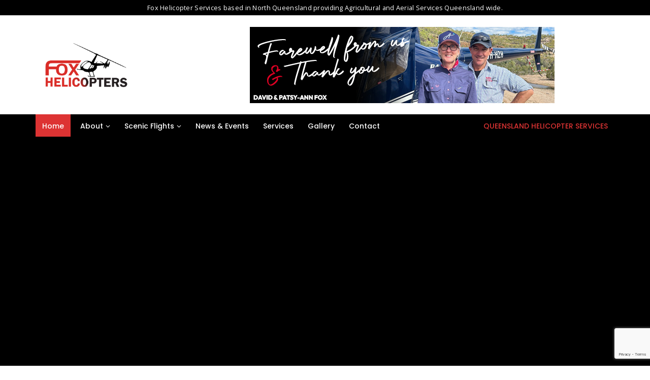

--- FILE ---
content_type: text/html; charset=UTF-8
request_url: https://foxhelicopterservices.com.au/
body_size: 12000
content:
<!DOCTYPE html>
<html lang="en-AU">
<head>
	<meta charset="utf-8">
	<!--[if IE]><meta http-equiv='X-UA-Compatible' content='IE=edge,chrome=1'><![endif]-->
	<meta name="viewport" content="width=device-width, initial-scale=1.0, minimum-scale=1.0">
	<link rel="profile" href="https://gmpg.org/xfn/11" />
	<link rel="pingback" href="https://foxhelicopterservices.com.au/xmlrpc.php" />

		<link rel="shortcut icon" href="//foxhelicopterservices.com.au/wp-content/uploads/2018/03/fox.jpg" type="image/x-icon" />
		<link rel="apple-touch-icon" href="//foxhelicopterservices.com.au/wp-content/uploads/2018/03/fox.jpg">
		<link rel="apple-touch-icon" sizes="120x120" href="//foxhelicopterservices.com.au/wp-content/uploads/2018/03/fox.jpg">
		<link rel="apple-touch-icon" sizes="76x76" href="//foxhelicopterservices.com.au/wp-content/uploads/2018/03/fox.jpg">
		<link rel="apple-touch-icon" sizes="152x152" href="//foxhelicopterservices.com.au/wp-content/uploads/2018/03/fox.jpg">

<title>Fox Helicopter Services &#8211; Fox Helicopter Services provides a safe, economical, low stress aerial service seven days a week.  We have four helicopters in service, three predominately used in our mustering business  aerial ag operations.</title>
<link rel='dns-prefetch' href='//www.google.com' />
<link rel='dns-prefetch' href='//s.w.org' />
<link rel="alternate" type="application/rss+xml" title="Fox Helicopter Services &raquo; Feed" href="https://foxhelicopterservices.com.au/feed/" />
<link rel="alternate" type="application/rss+xml" title="Fox Helicopter Services &raquo; Comments Feed" href="https://foxhelicopterservices.com.au/comments/feed/" />
		<script type="text/javascript">
			window._wpemojiSettings = {"baseUrl":"https:\/\/s.w.org\/images\/core\/emoji\/12.0.0-1\/72x72\/","ext":".png","svgUrl":"https:\/\/s.w.org\/images\/core\/emoji\/12.0.0-1\/svg\/","svgExt":".svg","source":{"concatemoji":"https:\/\/foxhelicopterservices.com.au\/wp-includes\/js\/wp-emoji-release.min.js?ver=5.4.18"}};
			/*! This file is auto-generated */
			!function(e,a,t){var n,r,o,i=a.createElement("canvas"),p=i.getContext&&i.getContext("2d");function s(e,t){var a=String.fromCharCode;p.clearRect(0,0,i.width,i.height),p.fillText(a.apply(this,e),0,0);e=i.toDataURL();return p.clearRect(0,0,i.width,i.height),p.fillText(a.apply(this,t),0,0),e===i.toDataURL()}function c(e){var t=a.createElement("script");t.src=e,t.defer=t.type="text/javascript",a.getElementsByTagName("head")[0].appendChild(t)}for(o=Array("flag","emoji"),t.supports={everything:!0,everythingExceptFlag:!0},r=0;r<o.length;r++)t.supports[o[r]]=function(e){if(!p||!p.fillText)return!1;switch(p.textBaseline="top",p.font="600 32px Arial",e){case"flag":return s([127987,65039,8205,9895,65039],[127987,65039,8203,9895,65039])?!1:!s([55356,56826,55356,56819],[55356,56826,8203,55356,56819])&&!s([55356,57332,56128,56423,56128,56418,56128,56421,56128,56430,56128,56423,56128,56447],[55356,57332,8203,56128,56423,8203,56128,56418,8203,56128,56421,8203,56128,56430,8203,56128,56423,8203,56128,56447]);case"emoji":return!s([55357,56424,55356,57342,8205,55358,56605,8205,55357,56424,55356,57340],[55357,56424,55356,57342,8203,55358,56605,8203,55357,56424,55356,57340])}return!1}(o[r]),t.supports.everything=t.supports.everything&&t.supports[o[r]],"flag"!==o[r]&&(t.supports.everythingExceptFlag=t.supports.everythingExceptFlag&&t.supports[o[r]]);t.supports.everythingExceptFlag=t.supports.everythingExceptFlag&&!t.supports.flag,t.DOMReady=!1,t.readyCallback=function(){t.DOMReady=!0},t.supports.everything||(n=function(){t.readyCallback()},a.addEventListener?(a.addEventListener("DOMContentLoaded",n,!1),e.addEventListener("load",n,!1)):(e.attachEvent("onload",n),a.attachEvent("onreadystatechange",function(){"complete"===a.readyState&&t.readyCallback()})),(n=t.source||{}).concatemoji?c(n.concatemoji):n.wpemoji&&n.twemoji&&(c(n.twemoji),c(n.wpemoji)))}(window,document,window._wpemojiSettings);
		</script>
		<style type="text/css">
img.wp-smiley,
img.emoji {
	display: inline !important;
	border: none !important;
	box-shadow: none !important;
	height: 1em !important;
	width: 1em !important;
	margin: 0 .07em !important;
	vertical-align: -0.1em !important;
	background: none !important;
	padding: 0 !important;
}
</style>
	<link rel='stylesheet' id='wp-block-library-css'  href='https://foxhelicopterservices.com.au/wp-includes/css/dist/block-library/style.min.css?ver=5.4.18' type='text/css' media='all' />
<link rel='stylesheet' id='wp-block-library-theme-css'  href='https://foxhelicopterservices.com.au/wp-includes/css/dist/block-library/theme.min.css?ver=5.4.18' type='text/css' media='all' />
<link rel='stylesheet' id='contact-form-7-css'  href='https://foxhelicopterservices.com.au/wp-content/plugins/contact-form-7/includes/css/styles.css?ver=5.2' type='text/css' media='all' />
<link rel='stylesheet' id='rs-plugin-settings-css'  href='https://foxhelicopterservices.com.au/wp-content/plugins/revslider/public/assets/css/settings.css?ver=5.4.8.3' type='text/css' media='all' />
<style id='rs-plugin-settings-inline-css' type='text/css'>
#rs-demo-id {}
.tparrows:before{color:#f40c00;text-shadow:0 0 3px #fff;}.revslider-initialised .tp-loader{z-index:18;}
</style>
<link rel='stylesheet' id='js_composer_front-css'  href='https://foxhelicopterservices.com.au/wp-content/plugins/js_composer/assets/css/js_composer.min.css?ver=5.7' type='text/css' media='all' />
<link rel='stylesheet' id='porto-bootstrap-css'  href='https://foxhelicopterservices.com.au/wp-content/uploads/porto_styles/bootstrap.css?ver=4.9.2' type='text/css' media='all' />
<link rel='stylesheet' id='porto-plugins-css'  href='https://foxhelicopterservices.com.au/wp-content/themes/porto/css/plugins.css?ver=5.4.18' type='text/css' media='all' />
<link rel='stylesheet' id='porto-theme-css'  href='https://foxhelicopterservices.com.au/wp-content/themes/porto/css/theme.css?ver=5.4.18' type='text/css' media='all' />
<link rel='stylesheet' id='porto-shortcodes-css'  href='https://foxhelicopterservices.com.au/wp-content/themes/porto/css/shortcodes.css?ver=4.9.2' type='text/css' media='all' />
<link rel='stylesheet' id='porto-dynamic-style-css'  href='https://foxhelicopterservices.com.au/wp-content/uploads/porto_styles/dynamic_style.css?ver=4.9.2' type='text/css' media='all' />
<link rel='stylesheet' id='porto-style-css'  href='https://foxhelicopterservices.com.au/wp-content/themes/porto/style.css?ver=5.4.18' type='text/css' media='all' />
<style id='porto-style-inline-css' type='text/css'>
	#header .logo,.side-header-narrow-bar-logo{max-width:200px;}@media (min-width:1200px){#header .logo{max-width:200px;}}@media (max-width:991px){#header .logo{max-width:200px;}}@media (max-width:767px){#header .logo{max-width:200px;}}#header.sticky-header .logo{width:250px;}.loading-overlay-showing > .loading-overlay{opacity:1;visibility:visible;transition-delay:0;}.loading-overlay{transition:visibility 0s ease-in-out 0.5s,opacity 0.5s ease-in-out;position:absolute;bottom:0;left:0;opacity:0;right:0;top:0;visibility:hidden;}.loading-overlay .loader{display:inline-block;border:2px solid transparent;width:40px;height:40px;-webkit-animation:spin 0.75s infinite linear;animation:spin 0.75s infinite linear;border-image:none;border-radius:50%;vertical-align:middle;position:absolute;margin:auto;left:0;right:0;top:0;bottom:0;z-index:2;border-top-color:#f40c00;}.loading-overlay .loader:before{content:"";display:inline-block;border:inherit;width:inherit;height:inherit;-webkit-animation:spin 1.5s infinite ease;animation:spin 1.5s infinite ease;border-radius:inherit;position:absolute;left:-2px;top:-2px;border-top-color:inherit;}body > .loading-overlay{position:fixed;z-index:999999;}@media (min-width:992px){}.page-top .page-title-wrap{line-height:0;}.page-top .page-title:not(.b-none):after{content:'';position:absolute;width:100%;left:0;border-bottom:5px solid #f40c00;bottom:-17px;}#header,.fixed-header #header{background-color:transparent !important;}#header.sticky-header .main-menu > li.menu-item > a,#header.sticky-header .main-menu > li.menu-custom-content a{color:#ffffff}#header.sticky-header .main-menu > li.menu-item:hover > a,#header.sticky-header .main-menu > li.menu-item.active:hover > a,#header.sticky-header .main-menu > li.menu-custom-content:hover a{color:#ffffff}.header-top{text-align:center;background:#000;}#header.header-corporate .header-top .welcome-msg {color:#fff;}#header .header-top .container>div,#header .header-main .container>div{text-align:center;}
</style>
<!--[if lt IE 10]>
<link rel='stylesheet' id='porto-ie-css'  href='https://foxhelicopterservices.com.au/wp-content/themes/porto/css/ie.css?ver=5.4.18' type='text/css' media='all' />
<![endif]-->
<script type='text/javascript' src='https://foxhelicopterservices.com.au/wp-includes/js/jquery/jquery.js?ver=1.12.4-wp'></script>
<script type='text/javascript' src='https://foxhelicopterservices.com.au/wp-includes/js/jquery/jquery-migrate.min.js?ver=1.4.1'></script>
<script type='text/javascript' src='https://foxhelicopterservices.com.au/wp-content/plugins/revslider/public/assets/js/jquery.themepunch.tools.min.js?ver=5.4.8.3'></script>
<script type='text/javascript' src='https://foxhelicopterservices.com.au/wp-content/plugins/revslider/public/assets/js/jquery.themepunch.revolution.min.js?ver=5.4.8.3'></script>
<link rel='https://api.w.org/' href='https://foxhelicopterservices.com.au/wp-json/' />
<link rel="EditURI" type="application/rsd+xml" title="RSD" href="https://foxhelicopterservices.com.au/xmlrpc.php?rsd" />
<link rel="wlwmanifest" type="application/wlwmanifest+xml" href="https://foxhelicopterservices.com.au/wp-includes/wlwmanifest.xml" /> 
<meta name="generator" content="WordPress 5.4.18" />
<link rel="canonical" href="https://foxhelicopterservices.com.au/" />
<link rel='shortlink' href='https://foxhelicopterservices.com.au/' />
<link rel="alternate" type="application/json+oembed" href="https://foxhelicopterservices.com.au/wp-json/oembed/1.0/embed?url=https%3A%2F%2Ffoxhelicopterservices.com.au%2F" />
<link rel="alternate" type="text/xml+oembed" href="https://foxhelicopterservices.com.au/wp-json/oembed/1.0/embed?url=https%3A%2F%2Ffoxhelicopterservices.com.au%2F&#038;format=xml" />
<!-- <meta name="NextGEN" version="3.3.6" /> -->
		<script type="text/javascript">
		WebFontConfig = {
			google: { families: [ 'Open+Sans:200,300,400,700,800,500','Poppins:200,300,400,700,800,500','Playfair+Display:200,300,400,700,800,500' ] }
		};
		(function(d) {
			var wf = d.createElement('script'), s = d.scripts[0];
			wf.src = 'https://foxhelicopterservices.com.au/wp-content/themes/porto/js/libs/webfont.js';
			wf.async = true;
			s.parentNode.insertBefore(wf, s);
		})(document);</script>
		<meta name="generator" content="Powered by WPBakery Page Builder - drag and drop page builder for WordPress."/>
<!--[if lte IE 9]><link rel="stylesheet" type="text/css" href="https://foxhelicopterservices.com.au/wp-content/plugins/js_composer/assets/css/vc_lte_ie9.min.css" media="screen"><![endif]--><meta name="generator" content="Powered by Slider Revolution 5.4.8.3 - responsive, Mobile-Friendly Slider Plugin for WordPress with comfortable drag and drop interface." />
<link rel="icon" href="https://foxhelicopterservices.com.au/wp-content/uploads/2018/03/cropped-fox-32x32.jpg" sizes="32x32" />
<link rel="icon" href="https://foxhelicopterservices.com.au/wp-content/uploads/2018/03/cropped-fox-192x192.jpg" sizes="192x192" />
<link rel="apple-touch-icon" href="https://foxhelicopterservices.com.au/wp-content/uploads/2018/03/cropped-fox-180x180.jpg" />
<meta name="msapplication-TileImage" content="https://foxhelicopterservices.com.au/wp-content/uploads/2018/03/cropped-fox-270x270.jpg" />
<script type="text/javascript">function setREVStartSize(e){									
						try{ e.c=jQuery(e.c);var i=jQuery(window).width(),t=9999,r=0,n=0,l=0,f=0,s=0,h=0;
							if(e.responsiveLevels&&(jQuery.each(e.responsiveLevels,function(e,f){f>i&&(t=r=f,l=e),i>f&&f>r&&(r=f,n=e)}),t>r&&(l=n)),f=e.gridheight[l]||e.gridheight[0]||e.gridheight,s=e.gridwidth[l]||e.gridwidth[0]||e.gridwidth,h=i/s,h=h>1?1:h,f=Math.round(h*f),"fullscreen"==e.sliderLayout){var u=(e.c.width(),jQuery(window).height());if(void 0!=e.fullScreenOffsetContainer){var c=e.fullScreenOffsetContainer.split(",");if (c) jQuery.each(c,function(e,i){u=jQuery(i).length>0?u-jQuery(i).outerHeight(!0):u}),e.fullScreenOffset.split("%").length>1&&void 0!=e.fullScreenOffset&&e.fullScreenOffset.length>0?u-=jQuery(window).height()*parseInt(e.fullScreenOffset,0)/100:void 0!=e.fullScreenOffset&&e.fullScreenOffset.length>0&&(u-=parseInt(e.fullScreenOffset,0))}f=u}else void 0!=e.minHeight&&f<e.minHeight&&(f=e.minHeight);e.c.closest(".rev_slider_wrapper").css({height:f})					
						}catch(d){console.log("Failure at Presize of Slider:"+d)}						
					};</script>
<style type="text/css" title="dynamic-css" class="options-output">.alternative-font, a, .color-primary{color:#f40c00;}.header-wrapper{background-color:transparent;background-repeat:no-repeat;background-size:cover;background-attachment:fixed;background-position:center top;}#header .header-main{background-color:#ffffff;background-repeat:no-repeat;background-size:cover;background-attachment:inherit;background-position:center center;}#header, #header .header-main .header-contact .nav-top > li > a, #header .top-links > li.menu-item:before{color:#dd3333;}#header .header-top, .header-top .top-links>li.menu-item:after{color:#000000;}.page-top{background-color:transparent;}#footer{background-color:#0a0a0a;}#footer .footer-main{background-color:transparent;}#footer .footer-bottom{background-color:#0a0a0a;}#header.sticky-header .searchform-popup .search-toggle{color:#777777;}#header.sticky-header .searchform-popup .search-toggle:hover{color:#0088cc;}#mini-cart .cart-subtotal, #mini-cart .minicart-icon{color:#0088cc;}#mini-cart .cart-items, #mini-cart .cart-items-text{color:#0088cc;}#mini-cart{background:transparent;}.sticky-header #mini-cart .cart-subtotal, .sticky-header #mini-cart .minicart-icon{color:#0088cc;}.sticky-header #mini-cart .cart-items, .sticky-header #mini-cart .cart-items-text{color:#0088cc;}.sticky-header #mini-cart{background:transparent;}</style><style type="text/css" data-type="vc_shortcodes-custom-css">.vc_custom_1562302670360{margin-top: 20px !important;}.vc_custom_1714708072932{padding-top: 20px !important;padding-right: 20px !important;padding-bottom: 20px !important;padding-left: 20px !important;background-color: #f2f2f2 !important;}.vc_custom_1562303412116{background-color: #ffffff !important;}.vc_custom_1532414224549{padding-top: 10px !important;}.vc_custom_1524807238890{padding-top: 10px !important;}.vc_custom_1532414258591{padding-top: 10px !important;}</style><noscript><style type="text/css"> .wpb_animate_when_almost_visible { opacity: 1; }</style></noscript>

<!-- google analytics added -->
<script async src="https://www.googletagmanager.com/gtag/js?id=UA-145379145-1"></script>
<script>
  window.dataLayer = window.dataLayer || [];
  function gtag(){dataLayer.push(arguments);}
  gtag('js', new Date());

  gtag('config', 'UA-145379145-1');
</script></head>
<body data-rsssl=1 class="home page-template-default page page-id-520 wp-embed-responsive full blog-1  loading-overlay-showing wpb-js-composer js-comp-ver-5.7 vc_responsive" data-loading-overlay>
	<div class="loading-overlay">
		<div class="bounce-loader">
			<div class="bounce1"></div>
			<div class="bounce2"></div>
			<div class="bounce3"></div>
		</div>
	</div>
	
	<div class="page-wrapper side-nav-right"><!-- page wrapper -->

		
					<!-- header wrapper -->
			<div class="header-wrapper header-reveal">
								<header id="header" class="header-separate header-corporate header-14 sticky-menu-header">
			<div class="header-top">
			<div class="container">
				<div class="header-left">
					<span class="welcome-msg"><span style="text-align:center;">Fox Helicopter Services based in North Queensland providing Agricultural and Aerial Services Queensland wide.</span>
</span>				</div>
				<div class="header-right">
														</div>
			</div>
		</div>
	
	<div class="header-main">
		<div class="container">
			<div class="header-left">
					<h1 class="logo">
		<a href="https://foxhelicopterservices.com.au/" title="Fox Helicopter Services - Fox Helicopter Services provides a safe, economical, low stress aerial service seven days a week.  We have four helicopters in service, three predominately used in our mustering business  aerial ag operations."  rel="home">
					<img class="img-responsive sticky-logo sticky-retina-logo" width="200" height="100" src="//foxhelicopterservices.com.au/wp-content/uploads/2018/04/white.png" alt="Fox Helicopter Services" /><img class="img-responsive standard-logo retina-logo" width="200" height="100" src="//foxhelicopterservices.com.au/wp-content/uploads/2018/04/Fox-logo-transparent.png" alt="Fox Helicopter Services" />			</a>
			</h1>
					</div>
			<div class="header-right">
				<img src="https://foxhelicopterservices.com.au/wp-content/uploads/Fox-Helicopter-16256-Fox600x150.jpg" alt="Fox Farewell" />
												<a class="mobile-toggle"><i class="fa fa-reorder"></i></a>
				
				
			</div>
		</div>
			</div>

			<div class="main-menu-wrap menu-flat">
			<div id="main-menu" class="container ">
									<div class="menu-left">
							<div class="logo">
		<a href="https://foxhelicopterservices.com.au/" title="Fox Helicopter Services - Fox Helicopter Services provides a safe, economical, low stress aerial service seven days a week.  We have four helicopters in service, three predominately used in our mustering business  aerial ag operations." >
					<img class="img-responsive standard-logo retina-logo" width="200" height="100" src="//foxhelicopterservices.com.au/wp-content/uploads/2018/04/white.png" alt="Fox Helicopter Services" />			</a>
			</div>
							</div>
								<div class="menu-center">
				<ul id="menu-main-menu" class="main-menu mega-menu menu-flat show-arrow"><li id="nav-menu-item-696" class="menu-item menu-item-type-post_type menu-item-object-page menu-item-home current-menu-item page_item page-item-520 current_page_item active narrow"><a href="https://foxhelicopterservices.com.au/" class=" current">Home</a></li>
<li id="nav-menu-item-697" class="menu-item menu-item-type-post_type menu-item-object-page menu-item-has-children has-sub narrow"><a href="https://foxhelicopterservices.com.au/about-us/" class=""> About</a>
<div class="popup"><div class="inner" style=""><ul class="sub-menu">
	<li id="nav-menu-item-724" class="menu-item menu-item-type-post_type menu-item-object-page" data-cols="1"><a href="https://foxhelicopterservices.com.au/about-us/" class="">About FOX HELICOPTERS</a></li>
	<li id="nav-menu-item-700" class="menu-item menu-item-type-post_type menu-item-object-page" data-cols="1"><a href="https://foxhelicopterservices.com.au/history/" class="">History</a></li>
	<li id="nav-menu-item-705" class="menu-item menu-item-type-post_type menu-item-object-page" data-cols="1"><a href="https://foxhelicopterservices.com.au/pilots/" class="">Pilots</a></li>
	<li id="nav-menu-item-703" class="menu-item menu-item-type-post_type menu-item-object-page" data-cols="1"><a href="https://foxhelicopterservices.com.au/machinery/" class="">Machinery</a></li>
	<li id="nav-menu-item-707" class="menu-item menu-item-type-post_type menu-item-object-page" data-cols="1"><a href="https://foxhelicopterservices.com.au/qualifications/" class="">Qualifications</a></li>
</ul></div></div>
</li>
<li id="nav-menu-item-1411" class="menu-item menu-item-type-custom menu-item-object-custom menu-item-has-children has-sub narrow"><a href="#" class="">Scenic Flights</a>
<div class="popup"><div class="inner" style=""><ul class="sub-menu">
	<li id="nav-menu-item-1387" class="menu-item menu-item-type-post_type menu-item-object-page" data-cols="1"><a href="https://foxhelicopterservices.com.au/porcupine-gorge-np/" class="">Porcupine Gorge National Park</a></li>
	<li id="nav-menu-item-1400" class="menu-item menu-item-type-post_type menu-item-object-page" data-cols="1"><a href="https://foxhelicopterservices.com.au/white-mountains-national-park/" class="">White Mountains National Park</a></li>
	<li id="nav-menu-item-1262" class="menu-item menu-item-type-post_type menu-item-object-page" data-cols="1"><a href="https://foxhelicopterservices.com.au/book-scenic-flights/" class="">Book Scenic Flights</a></li>
</ul></div></div>
</li>
<li id="nav-menu-item-969" class="menu-item menu-item-type-post_type menu-item-object-page narrow"><a href="https://foxhelicopterservices.com.au/news_events/" class="">News &#038; Events</a></li>
<li id="nav-menu-item-709" class="menu-item menu-item-type-post_type menu-item-object-page narrow"><a href="https://foxhelicopterservices.com.au/services/" class="">Services</a></li>
<li id="nav-menu-item-699" class="menu-item menu-item-type-post_type menu-item-object-page narrow"><a href="https://foxhelicopterservices.com.au/gallery/" class="">Gallery</a></li>
<li id="nav-menu-item-698" class="menu-item menu-item-type-post_type menu-item-object-page narrow"><a href="https://foxhelicopterservices.com.au/contact/" class="">Contact</a></li>
<li class="menu-custom-content pull-right"><div class="menu-custom-block"><span>QUEENSLAND HELICOPTER SERVICES</span></div></li></ul>				</div>
									<div class="menu-right">
											</div>
							</div>
		</div>
	
</header>

							</div>
			<!-- end header wrapper -->
		
				<div class="banner-container">
			<div id="banner-wrapper" class="">
				
<div id="rev_slider_2_1_wrapper" class="rev_slider_wrapper fullscreen-container" data-source="gallery" style="background:#000000;padding:0px;">
<!-- START REVOLUTION SLIDER 5.4.8.3 fullscreen mode -->
	<div id="rev_slider_2_1" class="rev_slider fullscreenbanner" style="display:none;" data-version="5.4.8.3">
<ul>	<!-- SLIDE  -->
	<li data-index="rs-6" data-transition="notransition" data-slotamount="default" data-hideafterloop="0" data-hideslideonmobile="off"  data-easein="default" data-easeout="default" data-masterspeed="default"  data-rotate="0"  data-saveperformance="off"  data-invisible="true"  data-title="youtube vid" data-param1="" data-param2="" data-param3="" data-param4="" data-param5="" data-param6="" data-param7="" data-param8="" data-param9="" data-param10="" data-description="">
		<!-- MAIN IMAGE -->
		<img src="https://img.youtube.com/vi/lpsdu65_enI/maxresdefault.jpg"  alt="" title="Home"  data-bgposition="center center" data-bgfit="cover" data-bgparallax="off" class="rev-slidebg" data-no-retina>
		<!-- LAYERS -->

		<!-- BACKGROUND VIDEO LAYER -->
		<div class="rs-background-video-layer" 
			data-forcerewind="on" 
			data-volume="0" 
			data-ytid="lpsdu65_enI" 
			data-videoattributes="version=3&amp;enablejsapi=1&amp;html5=1&amp;volume=0&amp;hd=1&amp;wmode=opaque&amp;showinfo=0&amp;rel=0;;origin=https://foxhelicopterservices.com.au;" 
			data-videorate="1" 
			data-videowidth="100%" 
			data-videoheight="100%" 
			data-videocontrols="none" 
			data-videoloop="loop" 
			data-forceCover="1" 
			data-aspectratio="16:9" 
			data-autoplay="true" 
			data-autoplayonlyfirsttime="false" 
			data-nextslideatend="true" 
></div>	</li>
</ul>
<div class="tp-bannertimer tp-bottom" style="visibility: hidden !important;"></div>	</div>
<script>var htmlDiv = document.getElementById("rs-plugin-settings-inline-css"); var htmlDivCss="";
				if(htmlDiv) {
					htmlDiv.innerHTML = htmlDiv.innerHTML + htmlDivCss;
				}else{
					var htmlDiv = document.createElement("div");
					htmlDiv.innerHTML = "<style>" + htmlDivCss + "</style>";
					document.getElementsByTagName("head")[0].appendChild(htmlDiv.childNodes[0]);
				}
			</script>
		<script type="text/javascript">
if (setREVStartSize!==undefined) setREVStartSize(
	{c: '#rev_slider_2_1', responsiveLevels: [1240,1024,778,480], gridwidth: [1200,1024,778,480], gridheight: [675,576,480,480], sliderLayout: 'fullscreen', fullScreenAutoWidth:'off', fullScreenAlignForce:'off', fullScreenOffsetContainer:'', fullScreenOffset:'60px'});
			
var revapi2,
	tpj;	
(function() {			
	if (!/loaded|interactive|complete/.test(document.readyState)) document.addEventListener("DOMContentLoaded",onLoad); else onLoad();	
	function onLoad() {				
		if (tpj===undefined) { tpj = jQuery; if("off" == "on") tpj.noConflict();}
	if(tpj("#rev_slider_2_1").revolution == undefined){
		revslider_showDoubleJqueryError("#rev_slider_2_1");
	}else{
		revapi2 = tpj("#rev_slider_2_1").show().revolution({
			sliderType:"standard",
			jsFileLocation:"//foxhelicopterservices.com.au/wp-content/plugins/revslider/public/assets/js/",
			sliderLayout:"fullscreen",
			dottedOverlay:"none",
			delay:9000,
			navigation: {
				onHoverStop:"off",
			},
			responsiveLevels:[1240,1024,778,480],
			visibilityLevels:[1240,1024,778,480],
			gridwidth:[1200,1024,778,480],
			gridheight:[675,576,480,480],
			lazyType:"none",
			parallax: {
				type:"scroll",
				origo:"enterpoint",
				speed:400,
				speedbg:0,
				speedls:0,
				levels:[5,10,15,20,25,30,35,40,45,46,47,48,49,50,51,55],
			},
			shadow:0,
			spinner:"off",
			stopLoop:"off",
			stopAfterLoops:-1,
			stopAtSlide:-1,
			shuffle:"off",
			autoHeight:"off",
			fullScreenAutoWidth:"off",
			fullScreenAlignForce:"off",
			fullScreenOffsetContainer: "",
			fullScreenOffset: "60px",
			disableProgressBar:"on",
			hideThumbsOnMobile:"off",
			hideSliderAtLimit:0,
			hideCaptionAtLimit:0,
			hideAllCaptionAtLilmit:0,
			debugMode:false,
			fallbacks: {
				simplifyAll:"off",
				nextSlideOnWindowFocus:"off",
				disableFocusListener:true,
			}
		});
	}; /* END OF revapi call */
	
 }; /* END OF ON LOAD FUNCTION */
}()); /* END OF WRAPPING FUNCTION */
</script>
		</div><!-- END REVOLUTION SLIDER -->			</div>
		</div>
	
		<div id="main" class="column1 boxed no-breadcrumbs"><!-- main -->

			<div class="container">
			<div class="row main-content-wrap">

			<!-- main content -->
			<div class="main-content col-lg-12">

			
	<div id="content" role="main">
				
			<article class="post-520 page type-page status-publish hentry">
				
				<span class="entry-title" style="display: none;">Home</span><span class="vcard" style="display: none;"><span class="fn"><a href="https://foxhelicopterservices.com.au/author/marne/" title="Posts by Fox Helicopter Services" rel="author">Fox Helicopter Services</a></span></span><span class="updated" style="display:none">2024-05-03T13:47:56+10:00</span>
				<div class="page-content">
					<div class="vc_row wpb_row row"><div class="vc_column_container col-md-12"><div class="wpb_wrapper vc_column-inner"><div class="vc_empty_space"   style="height: 50px" ><span class="vc_empty_space_inner"></span></div>
<div class="vc_custom_heading heading heading-border heading-secondary heading-bottom-border"><h2 style="text-align: center" class="heading-primary text-uppercase">FAREWELL FROM US AND THANK YOU</h2></div>
	<div class="wpb_text_column wpb_content_element  vc_custom_1714708072932" >
		<div class="wpb_wrapper">
			<p style="text-align:center;">Fox Helicopters extends heartfelt gratitude to all individuals and entities who have steadfastly supported our business throughout the past 23 years. After careful consideration, we have concluded that it is time to bring our operations to a close.</p>
<p style="text-align:center;">Serving the North West region has been an honour and a privilege for us. From our humble beginnings in Richmond back in September 2001, to this moment, we are profoundly grateful to everyone who has contributed to our journey.</p>
<p style="text-align:center;">Thank you for your unwavering support.</p>

		</div>
	</div>
<div class="porto-separator  "><hr class="separator-line  align_center" style="background-image: -webkit-linear-gradient(left, transparent, grey, transparent); background-image: linear-gradient(to right, transparent, grey, transparent);"></div><div class="vc_empty_space"   style="height: 50px" ><span class="vc_empty_space_inner"></span></div>
</div></div></div><div class="vc_row wpb_row row vc_custom_1562302670360 vc_row-o-equal-height vc_row-o-content-middle vc_row-flex"><div class="vc_column_container col-md-12"><div class="wpb_wrapper vc_column-inner">
	<div class="wpb_raw_code wpb_content_element wpb_raw_html" >
		<div class="wpb_wrapper">
			<div align="center">
<a href="https://foxhelicopterservices.com.au/book-scenic-flights/" style="background: rgb(218, 45, 40); border: 1px solid rgb(218, 45, 40); color: rgb(255, 255, 255); font: bold 16px/1 &quot;Helvetica Neue&quot;, Verdana, Arial, sans-serif; padding: 15px 19px; text-align: center; width: 275px; display: block; text-decoration: none; cursor: pointer;">BOOK A SCENIC FLIGHT NOW</a>
</div>
		</div>
	</div>
<div class="vc_row wpb_row vc_inner row vc_row-o-equal-height vc_row-flex"><div class="vc_column_container col-md-6"><div class="wpb_wrapper vc_column-inner"><div class="vc_custom_heading heading heading-border heading-secondary heading-bottom-border"><h2 style="text-align: center" class="heading-primary text-uppercase">Provided services</h2></div><style>#porto-info-list1887310428698110084b4b2 i { color: #dd3333;font-size: 12px; }</style><ul id="porto-info-list1887310428698110084b4b2" class="porto-info-list "><li class="porto-info-list-item"><i class="porto-info-icon fa fa-check"></i><div class="porto-info-list-item-desc"><a href="https://foxhelicopterservices.com.au/book-scenic-flights/">Scenic Flights</a></div></li><li class="porto-info-list-item"><i class="porto-info-icon fa fa-check"></i><div class="porto-info-list-item-desc">Mustering</div></li><li class="porto-info-list-item"><i class="porto-info-icon fa fa-check"></i><div class="porto-info-list-item-desc">Mustering Approvals</div></li><li class="porto-info-list-item"><i class="porto-info-icon fa fa-check"></i><div class="porto-info-list-item-desc">Agricultural Operations</div></li><li class="porto-info-list-item"><i class="porto-info-icon fa fa-check"></i><div class="porto-info-list-item-desc">Aerial Photography</div></li><li class="porto-info-list-item"><i class="porto-info-icon fa fa-check"></i><div class="porto-info-list-item-desc">Sling Load Operations</div></li><li class="porto-info-list-item"><i class="porto-info-icon fa fa-check"></i><div class="porto-info-list-item-desc">Feral Animal Control</div></li><li class="porto-info-list-item"><i class="porto-info-icon fa fa-check"></i><div class="porto-info-list-item-desc">Power Line Survey</div></li><li class="porto-info-list-item"><i class="porto-info-icon fa fa-check"></i><div class="porto-info-list-item-desc">Incendary work</div></li><li class="porto-info-list-item"><i class="porto-info-icon fa fa-check"></i><div class="porto-info-list-item-desc">General Helicopter Charters</div></li></ul></div></div><div class="vc_column_container col-md-6"><div class="wpb_wrapper vc_column-inner"><div class="vc_custom_heading heading heading-border heading-secondary heading-bottom-border"><h2 style="text-align: center" class="heading-primary text-uppercase">Fox Helicopters</h2></div><div class="porto-blockquote wpb_content_element "><blockquote class="  "><p>
<h4><em>Safe, economical, professional helicopter services, seven days a week.</em></h4>
<p></p></blockquote></div>
	<div class="wpb_single_image wpb_content_element vc_align_center">
		<div class="wpb_wrapper">
			
			<a href="https://www.tripadvisor.com.au/Attraction_Review-g499657-d17409220-Reviews-Fox_Helicopters-Hughenden_Queensland.html" target="_blank"><div class="vc_single_image-wrapper vc_box_border  vc_box_border_grey"><img width="109" height="91" src="https://foxhelicopterservices.com.au/wp-content/uploads/28709_Rec-On_logo_for_BrandFolder_Square-WHITE-BK_EN.png" class="vc_single_image-img attachment-thumbnail" alt="Visit our Tripadvisor page" /></div></a>
		</div>
	</div>

	<div class="wpb_single_image wpb_content_element vc_align_center">
		<div class="wpb_wrapper">
			
			<div class="vc_single_image-wrapper   vc_box_border_grey"><img width="203" height="85" src="https://foxhelicopterservices.com.au/wp-content/uploads/COVID-Clean-Pos-1.jpg" class="vc_single_image-img attachment-full" alt="" /></div>
		</div>
	</div>
</div></div></div><div class="vc_custom_heading heading heading-border heading-secondary heading-bottom-border"><h2 style="text-align: center" class="heading-primary text-uppercase">Scenic Flight Destinations</h2></div><div class="vc_row wpb_row vc_inner row vc_row-o-equal-height vc_row-flex"><div class="vc_column_container col-md-6"><div class="wpb_wrapper vc_column-inner"><div class="porto-image-frame "><span class="thumb-info"><a href="https://foxhelicopterservices.com.au/porcupine-gorge-np/" title="" target="_self"><span class="thumb-info-wrapper"><img alt="Porcupine Gorge National Park" src="//foxhelicopterservices.com.au/wp-content/uploads/porcupine-gorge-np1.jpg" class="img-responsive" width="t" height="t"><span class="thumb-info-title"><span class="thumb-info-inner">Porcupine Gorge National Park<em></em></span><span class="thumb-info-type">Find out more about this scenic flight destination...</span></span><span class="thumb-info-action"><span class="thumb-info-action-icon"><i class="fa fa-link"></i></span></span></span></a></span></div><div class="porto-separator  "><hr class="separator-line  vc_custom_1562303412116 align_center" style="background-image: -webkit-linear-gradient(left, transparent, white, transparent); background-image: linear-gradient(to right, transparent, white, transparent);"></div></div></div><div class="vc_column_container col-md-6"><div class="wpb_wrapper vc_column-inner"><div class="porto-image-frame "><span class="thumb-info"><a href="https://foxhelicopterservices.com.au/white-mountains-national-park/" title="" target="_self"><span class="thumb-info-wrapper"><img alt="White Mountains National Park" src="//foxhelicopterservices.com.au/wp-content/uploads/white-mountain-np2.jpg" class="img-responsive" width="t" height="t"><span class="thumb-info-title"><span class="thumb-info-inner">White Mountains National Park<em></em></span><span class="thumb-info-type">Find out more about this scenic flight destination...</span></span><span class="thumb-info-action"><span class="thumb-info-action-icon"><i class="fa fa-link"></i></span></span></span></a></span></div></div></div></div><div class="vc_custom_heading heading heading-border heading-secondary heading-bottom-border"><h2 style="text-align: center" class="heading-primary text-uppercase">Quick Contact Info</h2></div><div class="vc_row wpb_row vc_inner row"><div class="vc_column_container col-md-4"><div class="wpb_wrapper vc_column-inner"><div class="porto-sicon-wrapper style_2"><div class="porto-sicon-box default-icon"><div class="porto-sicon-default"><div id="porto-icon-643554282698110084e1b5" class="porto-just-icon-wrapper  "><div class="align-icon" style="text-align:center;">
<div class="porto-icon circle "  style="color:#ffffff;background:#000000;font-size:24px;display:inline-block;">
	<i class="fa fa-phone"></i>
</div></div></div></div><div class="porto-sicon-header" ><h3 class="porto-sicon-title" style="">Call Us</h3></div> <!-- header --></div> <!-- porto-sicon-box --></div></div></div><div class="vc_column_container col-md-8"><div class="wpb_wrapper vc_column-inner">
	<div class="wpb_text_column wpb_content_element  vc_custom_1532414224549" >
		<div class="wpb_wrapper">
			<p><strong>David</strong>: <a href="tel:0429413117">0429 413 117</a><br />
<strong>Phone:</strong> <a href="tel:0747413 116">(07) 47 413 116</a><br />
<strong>Fax:</strong> (07) 47 413 117<br />
<strong>Mobile: </strong><a href="tel:0409266162">0409 266 162</a></p>

		</div>
	</div>
</div></div></div><div class="porto-separator  "><hr class="separator-line  align_center" style="background-image: -webkit-linear-gradient(left, transparent, grey, transparent); background-image: linear-gradient(to right, transparent, grey, transparent);"></div><div class="vc_row wpb_row vc_inner row"><div class="vc_column_container col-md-4"><div class="wpb_wrapper vc_column-inner"><div class="porto-sicon-wrapper style_2"><div class="porto-sicon-box default-icon"><div class="porto-sicon-default"><div id="porto-icon-1239581266698110084ea97" class="porto-just-icon-wrapper  "><div class="align-icon" style="text-align:center;">
<div class="porto-icon circle "  style="color:#ffffff;background:#000000;font-size:24px;display:inline-block;">
	<i class="fa fa-envelope"></i>
</div></div></div></div><div class="porto-sicon-header" ><h3 class="porto-sicon-title" style="">Mail Us</h3></div> <!-- header --></div> <!-- porto-sicon-box --></div></div></div><div class="vc_column_container col-md-8"><div class="wpb_wrapper vc_column-inner">
	<div class="wpb_text_column wpb_content_element  vc_custom_1524807238890" >
		<div class="wpb_wrapper">
			<h4>PO Box 97, Richmond QLD 4822</h4>

		</div>
	</div>
</div></div></div><div class="porto-separator  "><hr class="separator-line  align_center" style="background-image: -webkit-linear-gradient(left, transparent, grey, transparent); background-image: linear-gradient(to right, transparent, grey, transparent);"></div><div class="vc_row wpb_row vc_inner row"><div class="vc_column_container col-md-4"><div class="wpb_wrapper vc_column-inner"><div class="porto-sicon-wrapper style_2"><div class="porto-sicon-box default-icon"><div class="porto-sicon-default"><div id="porto-icon-206001711698110084f29f" class="porto-just-icon-wrapper  "><div class="align-icon" style="text-align:center;">
<div class="porto-icon circle "  style="color:#ffffff;background:#000000;font-size:24px;display:inline-block;">
	<i class="fa fa-at"></i>
</div></div></div></div><div class="porto-sicon-header" ><h3 class="porto-sicon-title" style="">Email Us</h3></div> <!-- header --></div> <!-- porto-sicon-box --></div></div></div><div class="vc_column_container col-md-8"><div class="wpb_wrapper vc_column-inner">
	<div class="wpb_text_column wpb_content_element  vc_custom_1532414258591" >
		<div class="wpb_wrapper">
			<h4><a href="https://foxhelicopterservices.com.au/contact/">Click Here</a></h4>

		</div>
	</div>
</div></div></div><div class="porto-separator  "><hr class="separator-line  align_center" style="background-image: -webkit-linear-gradient(left, transparent, grey, transparent); background-image: linear-gradient(to right, transparent, grey, transparent);"></div></div></div></div><div data-vc-full-width="true" data-vc-full-width-init="false" data-vc-stretch-content="true" class="vc_row wpb_row row section section-default section-text-dark vc_row-no-padding vc_row-o-equal-height vc_row-flex"><div class="vc_column_container col-md-12"><div class="wpb_wrapper vc_column-inner">
	<div class="wpb_raw_code wpb_content_element wpb_raw_html" >
		<div class="wpb_wrapper">
			<iframe src="https://www.google.com/maps/embed?pb=!1m18!1m12!1m3!1d5470572.739339403!2d140.80757355807253!3d-20.06139249158855!2m3!1f0!2f0!3f0!3m2!1i1024!2i768!4f13.1!3m3!1m2!1s0x6a2fb4fd0f2aed73%3A0x400eef17f206ca0!2sRichmond%20QLD%204822!5e1!3m2!1sen!2sau!4v1593747906521!5m2!1sen!2sau" width="100%" height="500" frameborder="0" style="border:0;" allowfullscreen="" aria-hidden="false" tabindex="0"></iframe>
		</div>
	</div>
</div></div></div><div class="vc_row-full-width vc_clearfix"></div>
				</div>
			</article>

			<div class="">
			
						</div>

		
	</div>

		

</div><!-- end main content -->

<div class="sidebar-overlay"></div>

	</div>
	</div>


		
			
			</div><!-- end main -->

			
			<div class="footer-wrapper ">

				
				
				<div id="footer" class="footer-3"
>
	
		<div class="footer-bottom">
		<div class="container">
			
							<div class="footer-center">
										<span class="footer-copyright">© var mdate = new Date(); document.write(mdate.getFullYear()); 
Fox Helicopters - Australia. All Rights Reserved. <br>Web-site by <a href="http://www.littledogit.com.au" target="_blank">littledogit.com.au</a></span>				</div>
			
					</div>
	</div>
	</div>

				
			</div>

		
	</div><!-- end wrapper -->
	
<div class="panel-overlay"></div>
<div id="side-nav-panel" class="panel-right">
	<a href="#" class="side-nav-panel-close"><i class="fa fa-close"></i></a>
	<div class="menu-wrap"><ul id="menu-main-menu-1" class="mobile-menu accordion-menu"><li id="accordion-menu-item-696" class="menu-item menu-item-type-post_type menu-item-object-page menu-item-home current-menu-item page_item page-item-520 current_page_item active"><a href="https://foxhelicopterservices.com.au/" class=" current ">Home</a></li>
<li id="accordion-menu-item-697" class="menu-item menu-item-type-post_type menu-item-object-page menu-item-has-children has-sub"><a href="https://foxhelicopterservices.com.au/about-us/" class=""> About</a>
<span class="arrow"></span><ul class="sub-menu">
	<li id="accordion-menu-item-724" class="menu-item menu-item-type-post_type menu-item-object-page"><a href="https://foxhelicopterservices.com.au/about-us/" class="">About FOX HELICOPTERS</a></li>
	<li id="accordion-menu-item-700" class="menu-item menu-item-type-post_type menu-item-object-page"><a href="https://foxhelicopterservices.com.au/history/" class="">History</a></li>
	<li id="accordion-menu-item-705" class="menu-item menu-item-type-post_type menu-item-object-page"><a href="https://foxhelicopterservices.com.au/pilots/" class="">Pilots</a></li>
	<li id="accordion-menu-item-703" class="menu-item menu-item-type-post_type menu-item-object-page"><a href="https://foxhelicopterservices.com.au/machinery/" class="">Machinery</a></li>
	<li id="accordion-menu-item-707" class="menu-item menu-item-type-post_type menu-item-object-page"><a href="https://foxhelicopterservices.com.au/qualifications/" class="">Qualifications</a></li>
</ul>
</li>
<li id="accordion-menu-item-1411" class="menu-item menu-item-type-custom menu-item-object-custom menu-item-has-children has-sub"><a href="#" class="">Scenic Flights</a>
<span class="arrow"></span><ul class="sub-menu">
	<li id="accordion-menu-item-1387" class="menu-item menu-item-type-post_type menu-item-object-page"><a href="https://foxhelicopterservices.com.au/porcupine-gorge-np/" class="">Porcupine Gorge National Park</a></li>
	<li id="accordion-menu-item-1400" class="menu-item menu-item-type-post_type menu-item-object-page"><a href="https://foxhelicopterservices.com.au/white-mountains-national-park/" class="">White Mountains National Park</a></li>
	<li id="accordion-menu-item-1262" class="menu-item menu-item-type-post_type menu-item-object-page"><a href="https://foxhelicopterservices.com.au/book-scenic-flights/" class="">Book Scenic Flights</a></li>
</ul>
</li>
<li id="accordion-menu-item-969" class="menu-item menu-item-type-post_type menu-item-object-page"><a href="https://foxhelicopterservices.com.au/news_events/" class="">News &#038; Events</a></li>
<li id="accordion-menu-item-709" class="menu-item menu-item-type-post_type menu-item-object-page"><a href="https://foxhelicopterservices.com.au/services/" class="">Services</a></li>
<li id="accordion-menu-item-699" class="menu-item menu-item-type-post_type menu-item-object-page"><a href="https://foxhelicopterservices.com.au/gallery/" class="">Gallery</a></li>
<li id="accordion-menu-item-698" class="menu-item menu-item-type-post_type menu-item-object-page"><a href="https://foxhelicopterservices.com.au/contact/" class="">Contact</a></li>
</ul></div><div class="menu-custom-block"><span>QUEENSLAND HELICOPTER SERVICES</span></div></div>

<!--[if lt IE 9]>
<script src="https://foxhelicopterservices.com.au/wp-content/themes/porto/js/libs/html5shiv.min.js"></script>
<script src="https://foxhelicopterservices.com.au/wp-content/themes/porto/js/libs/respond.min.js"></script>
<![endif]-->

<!-- ngg_resource_manager_marker --><script type='text/javascript'>
/* <![CDATA[ */
var wpcf7 = {"apiSettings":{"root":"https:\/\/foxhelicopterservices.com.au\/wp-json\/contact-form-7\/v1","namespace":"contact-form-7\/v1"}};
/* ]]> */
</script>
<script type='text/javascript' src='https://foxhelicopterservices.com.au/wp-content/plugins/contact-form-7/includes/js/scripts.js?ver=5.2'></script>
<script type='text/javascript' src='https://www.google.com/recaptcha/api.js?render=6LcBOeMUAAAAAFprz_phU_V0CCNrnnOz3tS7Upym&#038;ver=3.0'></script>
<script type='text/javascript'>
/* <![CDATA[ */
var wpcf7_recaptcha = {"sitekey":"6LcBOeMUAAAAAFprz_phU_V0CCNrnnOz3tS7Upym","actions":{"homepage":"homepage","contactform":"contactform"}};
/* ]]> */
</script>
<script type='text/javascript' src='https://foxhelicopterservices.com.au/wp-content/plugins/contact-form-7/modules/recaptcha/script.js?ver=5.2'></script>
<script type='text/javascript' src='https://foxhelicopterservices.com.au/wp-content/themes/porto/inc/lib/live-search/live-search.js?ver=4.9.2'></script>
<script type='text/javascript' src='https://foxhelicopterservices.com.au/wp-includes/js/comment-reply.min.js?ver=5.4.18'></script>
<script type='text/javascript' src='https://foxhelicopterservices.com.au/wp-content/plugins/js_composer/assets/js/dist/js_composer_front.min.js?ver=5.7'></script>
<script type='text/javascript' src='https://foxhelicopterservices.com.au/wp-content/themes/porto/js/libs/popper.min.js?ver=1.12.5'></script>
<script type='text/javascript' src='https://foxhelicopterservices.com.au/wp-content/themes/porto/js/bootstrap.js?ver=4.1.3'></script>
<script type='text/javascript' src='https://foxhelicopterservices.com.au/wp-content/themes/porto/js/libs/jquery.cookie.min.js?ver=1.4.1'></script>
<script type='text/javascript' src='https://foxhelicopterservices.com.au/wp-content/themes/porto/js/libs/owl.carousel.min.js?ver=2.3.4'></script>
<script type='text/javascript' src='https://foxhelicopterservices.com.au/wp-content/plugins/js_composer/assets/lib/bower/isotope/dist/isotope.pkgd.min.js?ver=5.7'></script>
<script type='text/javascript' src='https://foxhelicopterservices.com.au/wp-content/themes/porto/js/libs/jquery.appear.min.js'></script>
<script type='text/javascript' src='https://foxhelicopterservices.com.au/wp-content/themes/porto/js/libs/jquery.fitvids.min.js?ver=1.1'></script>
<script type='text/javascript' src='https://foxhelicopterservices.com.au/wp-content/themes/porto/js/libs/jquery.matchHeight.min.js'></script>
<script type='text/javascript' src='https://foxhelicopterservices.com.au/wp-content/themes/porto/js/libs/modernizr.js?ver=2.8.3'></script>
<script type='text/javascript' src='https://foxhelicopterservices.com.au/wp-content/themes/porto/js/libs/jquery.magnific-popup.min.js?ver=1.1.0'></script>
<script type='text/javascript'>
/* <![CDATA[ */
var js_porto_vars = {"rtl":"","ajax_url":"https:\/\/foxhelicopterservices.com.au\/wp-admin\/admin-ajax.php","change_logo":"1","container_width":"1170","grid_gutter_width":"30","show_sticky_header":"1","show_sticky_header_tablet":"1","show_sticky_header_mobile":"1","ajax_loader_url":"\/\/foxhelicopterservices.com.au\/wp-content\/themes\/porto\/images\/ajax-loader@2x.gif","category_ajax":"","prdctfltr_ajax":"","show_minicart":"0","slider_loop":"1","slider_autoplay":"1","slider_autoheight":"1","slider_speed":"5000","slider_nav":"0","slider_nav_hover":"1","slider_margin":"","slider_dots":"1","slider_animatein":"","slider_animateout":"","product_thumbs_count":"4","product_zoom":"1","product_zoom_mobile":"1","product_image_popup":"1","zoom_type":"inner","zoom_scroll":"1","zoom_lens_size":"200","zoom_lens_shape":"square","zoom_contain_lens":"1","zoom_lens_border":"1","zoom_border_color":"#888888","zoom_border":"0","screen_lg":"1200","mfp_counter":"%curr% of %total%","mfp_img_error":"<a href=\"%url%\">The image<\/a> could not be loaded.","mfp_ajax_error":"<a href=\"%url%\">The content<\/a> could not be loaded.","popup_close":"Close","popup_prev":"Previous","popup_next":"Next","request_error":"The requested content cannot be loaded.<br\/>Please try again later.","loader_text":"Loading...","submenu_back":"Back"};
/* ]]> */
</script>
<script type='text/javascript' src='https://foxhelicopterservices.com.au/wp-content/themes/porto/js/theme.js?ver=4.9.2'></script>
<script type='text/javascript' src='https://foxhelicopterservices.com.au/wp-includes/js/wp-embed.min.js?ver=5.4.18'></script>
			<script type="text/javascript">
				function revslider_showDoubleJqueryError(sliderID) {
					var errorMessage = "Revolution Slider Error: You have some jquery.js library include that comes after the revolution files js include.";
					errorMessage += "<br> This includes make eliminates the revolution slider libraries, and make it not work.";
					errorMessage += "<br><br> To fix it you can:<br>&nbsp;&nbsp;&nbsp; 1. In the Slider Settings -> Troubleshooting set option:  <strong><b>Put JS Includes To Body</b></strong> option to true.";
					errorMessage += "<br>&nbsp;&nbsp;&nbsp; 2. Find the double jquery.js include and remove it.";
					errorMessage = "<span style='font-size:16px;color:#BC0C06;'>" + errorMessage + "</span>";
						jQuery(sliderID).show().html(errorMessage);
				}
			</script>
			
	<script>
		jQuery(document).ready(function(){});	</script>
<script defer src="https://static.cloudflareinsights.com/beacon.min.js/vcd15cbe7772f49c399c6a5babf22c1241717689176015" integrity="sha512-ZpsOmlRQV6y907TI0dKBHq9Md29nnaEIPlkf84rnaERnq6zvWvPUqr2ft8M1aS28oN72PdrCzSjY4U6VaAw1EQ==" data-cf-beacon='{"version":"2024.11.0","token":"6fee4b205fd64851bd6fb6ea57271d91","r":1,"server_timing":{"name":{"cfCacheStatus":true,"cfEdge":true,"cfExtPri":true,"cfL4":true,"cfOrigin":true,"cfSpeedBrain":true},"location_startswith":null}}' crossorigin="anonymous"></script>
</body>
</html>


--- FILE ---
content_type: text/html; charset=utf-8
request_url: https://www.google.com/recaptcha/api2/anchor?ar=1&k=6LcBOeMUAAAAAFprz_phU_V0CCNrnnOz3tS7Upym&co=aHR0cHM6Ly9mb3hoZWxpY29wdGVyc2VydmljZXMuY29tLmF1OjQ0Mw..&hl=en&v=N67nZn4AqZkNcbeMu4prBgzg&size=invisible&anchor-ms=20000&execute-ms=30000&cb=fu5a0yxjrlxk
body_size: 49034
content:
<!DOCTYPE HTML><html dir="ltr" lang="en"><head><meta http-equiv="Content-Type" content="text/html; charset=UTF-8">
<meta http-equiv="X-UA-Compatible" content="IE=edge">
<title>reCAPTCHA</title>
<style type="text/css">
/* cyrillic-ext */
@font-face {
  font-family: 'Roboto';
  font-style: normal;
  font-weight: 400;
  font-stretch: 100%;
  src: url(//fonts.gstatic.com/s/roboto/v48/KFO7CnqEu92Fr1ME7kSn66aGLdTylUAMa3GUBHMdazTgWw.woff2) format('woff2');
  unicode-range: U+0460-052F, U+1C80-1C8A, U+20B4, U+2DE0-2DFF, U+A640-A69F, U+FE2E-FE2F;
}
/* cyrillic */
@font-face {
  font-family: 'Roboto';
  font-style: normal;
  font-weight: 400;
  font-stretch: 100%;
  src: url(//fonts.gstatic.com/s/roboto/v48/KFO7CnqEu92Fr1ME7kSn66aGLdTylUAMa3iUBHMdazTgWw.woff2) format('woff2');
  unicode-range: U+0301, U+0400-045F, U+0490-0491, U+04B0-04B1, U+2116;
}
/* greek-ext */
@font-face {
  font-family: 'Roboto';
  font-style: normal;
  font-weight: 400;
  font-stretch: 100%;
  src: url(//fonts.gstatic.com/s/roboto/v48/KFO7CnqEu92Fr1ME7kSn66aGLdTylUAMa3CUBHMdazTgWw.woff2) format('woff2');
  unicode-range: U+1F00-1FFF;
}
/* greek */
@font-face {
  font-family: 'Roboto';
  font-style: normal;
  font-weight: 400;
  font-stretch: 100%;
  src: url(//fonts.gstatic.com/s/roboto/v48/KFO7CnqEu92Fr1ME7kSn66aGLdTylUAMa3-UBHMdazTgWw.woff2) format('woff2');
  unicode-range: U+0370-0377, U+037A-037F, U+0384-038A, U+038C, U+038E-03A1, U+03A3-03FF;
}
/* math */
@font-face {
  font-family: 'Roboto';
  font-style: normal;
  font-weight: 400;
  font-stretch: 100%;
  src: url(//fonts.gstatic.com/s/roboto/v48/KFO7CnqEu92Fr1ME7kSn66aGLdTylUAMawCUBHMdazTgWw.woff2) format('woff2');
  unicode-range: U+0302-0303, U+0305, U+0307-0308, U+0310, U+0312, U+0315, U+031A, U+0326-0327, U+032C, U+032F-0330, U+0332-0333, U+0338, U+033A, U+0346, U+034D, U+0391-03A1, U+03A3-03A9, U+03B1-03C9, U+03D1, U+03D5-03D6, U+03F0-03F1, U+03F4-03F5, U+2016-2017, U+2034-2038, U+203C, U+2040, U+2043, U+2047, U+2050, U+2057, U+205F, U+2070-2071, U+2074-208E, U+2090-209C, U+20D0-20DC, U+20E1, U+20E5-20EF, U+2100-2112, U+2114-2115, U+2117-2121, U+2123-214F, U+2190, U+2192, U+2194-21AE, U+21B0-21E5, U+21F1-21F2, U+21F4-2211, U+2213-2214, U+2216-22FF, U+2308-230B, U+2310, U+2319, U+231C-2321, U+2336-237A, U+237C, U+2395, U+239B-23B7, U+23D0, U+23DC-23E1, U+2474-2475, U+25AF, U+25B3, U+25B7, U+25BD, U+25C1, U+25CA, U+25CC, U+25FB, U+266D-266F, U+27C0-27FF, U+2900-2AFF, U+2B0E-2B11, U+2B30-2B4C, U+2BFE, U+3030, U+FF5B, U+FF5D, U+1D400-1D7FF, U+1EE00-1EEFF;
}
/* symbols */
@font-face {
  font-family: 'Roboto';
  font-style: normal;
  font-weight: 400;
  font-stretch: 100%;
  src: url(//fonts.gstatic.com/s/roboto/v48/KFO7CnqEu92Fr1ME7kSn66aGLdTylUAMaxKUBHMdazTgWw.woff2) format('woff2');
  unicode-range: U+0001-000C, U+000E-001F, U+007F-009F, U+20DD-20E0, U+20E2-20E4, U+2150-218F, U+2190, U+2192, U+2194-2199, U+21AF, U+21E6-21F0, U+21F3, U+2218-2219, U+2299, U+22C4-22C6, U+2300-243F, U+2440-244A, U+2460-24FF, U+25A0-27BF, U+2800-28FF, U+2921-2922, U+2981, U+29BF, U+29EB, U+2B00-2BFF, U+4DC0-4DFF, U+FFF9-FFFB, U+10140-1018E, U+10190-1019C, U+101A0, U+101D0-101FD, U+102E0-102FB, U+10E60-10E7E, U+1D2C0-1D2D3, U+1D2E0-1D37F, U+1F000-1F0FF, U+1F100-1F1AD, U+1F1E6-1F1FF, U+1F30D-1F30F, U+1F315, U+1F31C, U+1F31E, U+1F320-1F32C, U+1F336, U+1F378, U+1F37D, U+1F382, U+1F393-1F39F, U+1F3A7-1F3A8, U+1F3AC-1F3AF, U+1F3C2, U+1F3C4-1F3C6, U+1F3CA-1F3CE, U+1F3D4-1F3E0, U+1F3ED, U+1F3F1-1F3F3, U+1F3F5-1F3F7, U+1F408, U+1F415, U+1F41F, U+1F426, U+1F43F, U+1F441-1F442, U+1F444, U+1F446-1F449, U+1F44C-1F44E, U+1F453, U+1F46A, U+1F47D, U+1F4A3, U+1F4B0, U+1F4B3, U+1F4B9, U+1F4BB, U+1F4BF, U+1F4C8-1F4CB, U+1F4D6, U+1F4DA, U+1F4DF, U+1F4E3-1F4E6, U+1F4EA-1F4ED, U+1F4F7, U+1F4F9-1F4FB, U+1F4FD-1F4FE, U+1F503, U+1F507-1F50B, U+1F50D, U+1F512-1F513, U+1F53E-1F54A, U+1F54F-1F5FA, U+1F610, U+1F650-1F67F, U+1F687, U+1F68D, U+1F691, U+1F694, U+1F698, U+1F6AD, U+1F6B2, U+1F6B9-1F6BA, U+1F6BC, U+1F6C6-1F6CF, U+1F6D3-1F6D7, U+1F6E0-1F6EA, U+1F6F0-1F6F3, U+1F6F7-1F6FC, U+1F700-1F7FF, U+1F800-1F80B, U+1F810-1F847, U+1F850-1F859, U+1F860-1F887, U+1F890-1F8AD, U+1F8B0-1F8BB, U+1F8C0-1F8C1, U+1F900-1F90B, U+1F93B, U+1F946, U+1F984, U+1F996, U+1F9E9, U+1FA00-1FA6F, U+1FA70-1FA7C, U+1FA80-1FA89, U+1FA8F-1FAC6, U+1FACE-1FADC, U+1FADF-1FAE9, U+1FAF0-1FAF8, U+1FB00-1FBFF;
}
/* vietnamese */
@font-face {
  font-family: 'Roboto';
  font-style: normal;
  font-weight: 400;
  font-stretch: 100%;
  src: url(//fonts.gstatic.com/s/roboto/v48/KFO7CnqEu92Fr1ME7kSn66aGLdTylUAMa3OUBHMdazTgWw.woff2) format('woff2');
  unicode-range: U+0102-0103, U+0110-0111, U+0128-0129, U+0168-0169, U+01A0-01A1, U+01AF-01B0, U+0300-0301, U+0303-0304, U+0308-0309, U+0323, U+0329, U+1EA0-1EF9, U+20AB;
}
/* latin-ext */
@font-face {
  font-family: 'Roboto';
  font-style: normal;
  font-weight: 400;
  font-stretch: 100%;
  src: url(//fonts.gstatic.com/s/roboto/v48/KFO7CnqEu92Fr1ME7kSn66aGLdTylUAMa3KUBHMdazTgWw.woff2) format('woff2');
  unicode-range: U+0100-02BA, U+02BD-02C5, U+02C7-02CC, U+02CE-02D7, U+02DD-02FF, U+0304, U+0308, U+0329, U+1D00-1DBF, U+1E00-1E9F, U+1EF2-1EFF, U+2020, U+20A0-20AB, U+20AD-20C0, U+2113, U+2C60-2C7F, U+A720-A7FF;
}
/* latin */
@font-face {
  font-family: 'Roboto';
  font-style: normal;
  font-weight: 400;
  font-stretch: 100%;
  src: url(//fonts.gstatic.com/s/roboto/v48/KFO7CnqEu92Fr1ME7kSn66aGLdTylUAMa3yUBHMdazQ.woff2) format('woff2');
  unicode-range: U+0000-00FF, U+0131, U+0152-0153, U+02BB-02BC, U+02C6, U+02DA, U+02DC, U+0304, U+0308, U+0329, U+2000-206F, U+20AC, U+2122, U+2191, U+2193, U+2212, U+2215, U+FEFF, U+FFFD;
}
/* cyrillic-ext */
@font-face {
  font-family: 'Roboto';
  font-style: normal;
  font-weight: 500;
  font-stretch: 100%;
  src: url(//fonts.gstatic.com/s/roboto/v48/KFO7CnqEu92Fr1ME7kSn66aGLdTylUAMa3GUBHMdazTgWw.woff2) format('woff2');
  unicode-range: U+0460-052F, U+1C80-1C8A, U+20B4, U+2DE0-2DFF, U+A640-A69F, U+FE2E-FE2F;
}
/* cyrillic */
@font-face {
  font-family: 'Roboto';
  font-style: normal;
  font-weight: 500;
  font-stretch: 100%;
  src: url(//fonts.gstatic.com/s/roboto/v48/KFO7CnqEu92Fr1ME7kSn66aGLdTylUAMa3iUBHMdazTgWw.woff2) format('woff2');
  unicode-range: U+0301, U+0400-045F, U+0490-0491, U+04B0-04B1, U+2116;
}
/* greek-ext */
@font-face {
  font-family: 'Roboto';
  font-style: normal;
  font-weight: 500;
  font-stretch: 100%;
  src: url(//fonts.gstatic.com/s/roboto/v48/KFO7CnqEu92Fr1ME7kSn66aGLdTylUAMa3CUBHMdazTgWw.woff2) format('woff2');
  unicode-range: U+1F00-1FFF;
}
/* greek */
@font-face {
  font-family: 'Roboto';
  font-style: normal;
  font-weight: 500;
  font-stretch: 100%;
  src: url(//fonts.gstatic.com/s/roboto/v48/KFO7CnqEu92Fr1ME7kSn66aGLdTylUAMa3-UBHMdazTgWw.woff2) format('woff2');
  unicode-range: U+0370-0377, U+037A-037F, U+0384-038A, U+038C, U+038E-03A1, U+03A3-03FF;
}
/* math */
@font-face {
  font-family: 'Roboto';
  font-style: normal;
  font-weight: 500;
  font-stretch: 100%;
  src: url(//fonts.gstatic.com/s/roboto/v48/KFO7CnqEu92Fr1ME7kSn66aGLdTylUAMawCUBHMdazTgWw.woff2) format('woff2');
  unicode-range: U+0302-0303, U+0305, U+0307-0308, U+0310, U+0312, U+0315, U+031A, U+0326-0327, U+032C, U+032F-0330, U+0332-0333, U+0338, U+033A, U+0346, U+034D, U+0391-03A1, U+03A3-03A9, U+03B1-03C9, U+03D1, U+03D5-03D6, U+03F0-03F1, U+03F4-03F5, U+2016-2017, U+2034-2038, U+203C, U+2040, U+2043, U+2047, U+2050, U+2057, U+205F, U+2070-2071, U+2074-208E, U+2090-209C, U+20D0-20DC, U+20E1, U+20E5-20EF, U+2100-2112, U+2114-2115, U+2117-2121, U+2123-214F, U+2190, U+2192, U+2194-21AE, U+21B0-21E5, U+21F1-21F2, U+21F4-2211, U+2213-2214, U+2216-22FF, U+2308-230B, U+2310, U+2319, U+231C-2321, U+2336-237A, U+237C, U+2395, U+239B-23B7, U+23D0, U+23DC-23E1, U+2474-2475, U+25AF, U+25B3, U+25B7, U+25BD, U+25C1, U+25CA, U+25CC, U+25FB, U+266D-266F, U+27C0-27FF, U+2900-2AFF, U+2B0E-2B11, U+2B30-2B4C, U+2BFE, U+3030, U+FF5B, U+FF5D, U+1D400-1D7FF, U+1EE00-1EEFF;
}
/* symbols */
@font-face {
  font-family: 'Roboto';
  font-style: normal;
  font-weight: 500;
  font-stretch: 100%;
  src: url(//fonts.gstatic.com/s/roboto/v48/KFO7CnqEu92Fr1ME7kSn66aGLdTylUAMaxKUBHMdazTgWw.woff2) format('woff2');
  unicode-range: U+0001-000C, U+000E-001F, U+007F-009F, U+20DD-20E0, U+20E2-20E4, U+2150-218F, U+2190, U+2192, U+2194-2199, U+21AF, U+21E6-21F0, U+21F3, U+2218-2219, U+2299, U+22C4-22C6, U+2300-243F, U+2440-244A, U+2460-24FF, U+25A0-27BF, U+2800-28FF, U+2921-2922, U+2981, U+29BF, U+29EB, U+2B00-2BFF, U+4DC0-4DFF, U+FFF9-FFFB, U+10140-1018E, U+10190-1019C, U+101A0, U+101D0-101FD, U+102E0-102FB, U+10E60-10E7E, U+1D2C0-1D2D3, U+1D2E0-1D37F, U+1F000-1F0FF, U+1F100-1F1AD, U+1F1E6-1F1FF, U+1F30D-1F30F, U+1F315, U+1F31C, U+1F31E, U+1F320-1F32C, U+1F336, U+1F378, U+1F37D, U+1F382, U+1F393-1F39F, U+1F3A7-1F3A8, U+1F3AC-1F3AF, U+1F3C2, U+1F3C4-1F3C6, U+1F3CA-1F3CE, U+1F3D4-1F3E0, U+1F3ED, U+1F3F1-1F3F3, U+1F3F5-1F3F7, U+1F408, U+1F415, U+1F41F, U+1F426, U+1F43F, U+1F441-1F442, U+1F444, U+1F446-1F449, U+1F44C-1F44E, U+1F453, U+1F46A, U+1F47D, U+1F4A3, U+1F4B0, U+1F4B3, U+1F4B9, U+1F4BB, U+1F4BF, U+1F4C8-1F4CB, U+1F4D6, U+1F4DA, U+1F4DF, U+1F4E3-1F4E6, U+1F4EA-1F4ED, U+1F4F7, U+1F4F9-1F4FB, U+1F4FD-1F4FE, U+1F503, U+1F507-1F50B, U+1F50D, U+1F512-1F513, U+1F53E-1F54A, U+1F54F-1F5FA, U+1F610, U+1F650-1F67F, U+1F687, U+1F68D, U+1F691, U+1F694, U+1F698, U+1F6AD, U+1F6B2, U+1F6B9-1F6BA, U+1F6BC, U+1F6C6-1F6CF, U+1F6D3-1F6D7, U+1F6E0-1F6EA, U+1F6F0-1F6F3, U+1F6F7-1F6FC, U+1F700-1F7FF, U+1F800-1F80B, U+1F810-1F847, U+1F850-1F859, U+1F860-1F887, U+1F890-1F8AD, U+1F8B0-1F8BB, U+1F8C0-1F8C1, U+1F900-1F90B, U+1F93B, U+1F946, U+1F984, U+1F996, U+1F9E9, U+1FA00-1FA6F, U+1FA70-1FA7C, U+1FA80-1FA89, U+1FA8F-1FAC6, U+1FACE-1FADC, U+1FADF-1FAE9, U+1FAF0-1FAF8, U+1FB00-1FBFF;
}
/* vietnamese */
@font-face {
  font-family: 'Roboto';
  font-style: normal;
  font-weight: 500;
  font-stretch: 100%;
  src: url(//fonts.gstatic.com/s/roboto/v48/KFO7CnqEu92Fr1ME7kSn66aGLdTylUAMa3OUBHMdazTgWw.woff2) format('woff2');
  unicode-range: U+0102-0103, U+0110-0111, U+0128-0129, U+0168-0169, U+01A0-01A1, U+01AF-01B0, U+0300-0301, U+0303-0304, U+0308-0309, U+0323, U+0329, U+1EA0-1EF9, U+20AB;
}
/* latin-ext */
@font-face {
  font-family: 'Roboto';
  font-style: normal;
  font-weight: 500;
  font-stretch: 100%;
  src: url(//fonts.gstatic.com/s/roboto/v48/KFO7CnqEu92Fr1ME7kSn66aGLdTylUAMa3KUBHMdazTgWw.woff2) format('woff2');
  unicode-range: U+0100-02BA, U+02BD-02C5, U+02C7-02CC, U+02CE-02D7, U+02DD-02FF, U+0304, U+0308, U+0329, U+1D00-1DBF, U+1E00-1E9F, U+1EF2-1EFF, U+2020, U+20A0-20AB, U+20AD-20C0, U+2113, U+2C60-2C7F, U+A720-A7FF;
}
/* latin */
@font-face {
  font-family: 'Roboto';
  font-style: normal;
  font-weight: 500;
  font-stretch: 100%;
  src: url(//fonts.gstatic.com/s/roboto/v48/KFO7CnqEu92Fr1ME7kSn66aGLdTylUAMa3yUBHMdazQ.woff2) format('woff2');
  unicode-range: U+0000-00FF, U+0131, U+0152-0153, U+02BB-02BC, U+02C6, U+02DA, U+02DC, U+0304, U+0308, U+0329, U+2000-206F, U+20AC, U+2122, U+2191, U+2193, U+2212, U+2215, U+FEFF, U+FFFD;
}
/* cyrillic-ext */
@font-face {
  font-family: 'Roboto';
  font-style: normal;
  font-weight: 900;
  font-stretch: 100%;
  src: url(//fonts.gstatic.com/s/roboto/v48/KFO7CnqEu92Fr1ME7kSn66aGLdTylUAMa3GUBHMdazTgWw.woff2) format('woff2');
  unicode-range: U+0460-052F, U+1C80-1C8A, U+20B4, U+2DE0-2DFF, U+A640-A69F, U+FE2E-FE2F;
}
/* cyrillic */
@font-face {
  font-family: 'Roboto';
  font-style: normal;
  font-weight: 900;
  font-stretch: 100%;
  src: url(//fonts.gstatic.com/s/roboto/v48/KFO7CnqEu92Fr1ME7kSn66aGLdTylUAMa3iUBHMdazTgWw.woff2) format('woff2');
  unicode-range: U+0301, U+0400-045F, U+0490-0491, U+04B0-04B1, U+2116;
}
/* greek-ext */
@font-face {
  font-family: 'Roboto';
  font-style: normal;
  font-weight: 900;
  font-stretch: 100%;
  src: url(//fonts.gstatic.com/s/roboto/v48/KFO7CnqEu92Fr1ME7kSn66aGLdTylUAMa3CUBHMdazTgWw.woff2) format('woff2');
  unicode-range: U+1F00-1FFF;
}
/* greek */
@font-face {
  font-family: 'Roboto';
  font-style: normal;
  font-weight: 900;
  font-stretch: 100%;
  src: url(//fonts.gstatic.com/s/roboto/v48/KFO7CnqEu92Fr1ME7kSn66aGLdTylUAMa3-UBHMdazTgWw.woff2) format('woff2');
  unicode-range: U+0370-0377, U+037A-037F, U+0384-038A, U+038C, U+038E-03A1, U+03A3-03FF;
}
/* math */
@font-face {
  font-family: 'Roboto';
  font-style: normal;
  font-weight: 900;
  font-stretch: 100%;
  src: url(//fonts.gstatic.com/s/roboto/v48/KFO7CnqEu92Fr1ME7kSn66aGLdTylUAMawCUBHMdazTgWw.woff2) format('woff2');
  unicode-range: U+0302-0303, U+0305, U+0307-0308, U+0310, U+0312, U+0315, U+031A, U+0326-0327, U+032C, U+032F-0330, U+0332-0333, U+0338, U+033A, U+0346, U+034D, U+0391-03A1, U+03A3-03A9, U+03B1-03C9, U+03D1, U+03D5-03D6, U+03F0-03F1, U+03F4-03F5, U+2016-2017, U+2034-2038, U+203C, U+2040, U+2043, U+2047, U+2050, U+2057, U+205F, U+2070-2071, U+2074-208E, U+2090-209C, U+20D0-20DC, U+20E1, U+20E5-20EF, U+2100-2112, U+2114-2115, U+2117-2121, U+2123-214F, U+2190, U+2192, U+2194-21AE, U+21B0-21E5, U+21F1-21F2, U+21F4-2211, U+2213-2214, U+2216-22FF, U+2308-230B, U+2310, U+2319, U+231C-2321, U+2336-237A, U+237C, U+2395, U+239B-23B7, U+23D0, U+23DC-23E1, U+2474-2475, U+25AF, U+25B3, U+25B7, U+25BD, U+25C1, U+25CA, U+25CC, U+25FB, U+266D-266F, U+27C0-27FF, U+2900-2AFF, U+2B0E-2B11, U+2B30-2B4C, U+2BFE, U+3030, U+FF5B, U+FF5D, U+1D400-1D7FF, U+1EE00-1EEFF;
}
/* symbols */
@font-face {
  font-family: 'Roboto';
  font-style: normal;
  font-weight: 900;
  font-stretch: 100%;
  src: url(//fonts.gstatic.com/s/roboto/v48/KFO7CnqEu92Fr1ME7kSn66aGLdTylUAMaxKUBHMdazTgWw.woff2) format('woff2');
  unicode-range: U+0001-000C, U+000E-001F, U+007F-009F, U+20DD-20E0, U+20E2-20E4, U+2150-218F, U+2190, U+2192, U+2194-2199, U+21AF, U+21E6-21F0, U+21F3, U+2218-2219, U+2299, U+22C4-22C6, U+2300-243F, U+2440-244A, U+2460-24FF, U+25A0-27BF, U+2800-28FF, U+2921-2922, U+2981, U+29BF, U+29EB, U+2B00-2BFF, U+4DC0-4DFF, U+FFF9-FFFB, U+10140-1018E, U+10190-1019C, U+101A0, U+101D0-101FD, U+102E0-102FB, U+10E60-10E7E, U+1D2C0-1D2D3, U+1D2E0-1D37F, U+1F000-1F0FF, U+1F100-1F1AD, U+1F1E6-1F1FF, U+1F30D-1F30F, U+1F315, U+1F31C, U+1F31E, U+1F320-1F32C, U+1F336, U+1F378, U+1F37D, U+1F382, U+1F393-1F39F, U+1F3A7-1F3A8, U+1F3AC-1F3AF, U+1F3C2, U+1F3C4-1F3C6, U+1F3CA-1F3CE, U+1F3D4-1F3E0, U+1F3ED, U+1F3F1-1F3F3, U+1F3F5-1F3F7, U+1F408, U+1F415, U+1F41F, U+1F426, U+1F43F, U+1F441-1F442, U+1F444, U+1F446-1F449, U+1F44C-1F44E, U+1F453, U+1F46A, U+1F47D, U+1F4A3, U+1F4B0, U+1F4B3, U+1F4B9, U+1F4BB, U+1F4BF, U+1F4C8-1F4CB, U+1F4D6, U+1F4DA, U+1F4DF, U+1F4E3-1F4E6, U+1F4EA-1F4ED, U+1F4F7, U+1F4F9-1F4FB, U+1F4FD-1F4FE, U+1F503, U+1F507-1F50B, U+1F50D, U+1F512-1F513, U+1F53E-1F54A, U+1F54F-1F5FA, U+1F610, U+1F650-1F67F, U+1F687, U+1F68D, U+1F691, U+1F694, U+1F698, U+1F6AD, U+1F6B2, U+1F6B9-1F6BA, U+1F6BC, U+1F6C6-1F6CF, U+1F6D3-1F6D7, U+1F6E0-1F6EA, U+1F6F0-1F6F3, U+1F6F7-1F6FC, U+1F700-1F7FF, U+1F800-1F80B, U+1F810-1F847, U+1F850-1F859, U+1F860-1F887, U+1F890-1F8AD, U+1F8B0-1F8BB, U+1F8C0-1F8C1, U+1F900-1F90B, U+1F93B, U+1F946, U+1F984, U+1F996, U+1F9E9, U+1FA00-1FA6F, U+1FA70-1FA7C, U+1FA80-1FA89, U+1FA8F-1FAC6, U+1FACE-1FADC, U+1FADF-1FAE9, U+1FAF0-1FAF8, U+1FB00-1FBFF;
}
/* vietnamese */
@font-face {
  font-family: 'Roboto';
  font-style: normal;
  font-weight: 900;
  font-stretch: 100%;
  src: url(//fonts.gstatic.com/s/roboto/v48/KFO7CnqEu92Fr1ME7kSn66aGLdTylUAMa3OUBHMdazTgWw.woff2) format('woff2');
  unicode-range: U+0102-0103, U+0110-0111, U+0128-0129, U+0168-0169, U+01A0-01A1, U+01AF-01B0, U+0300-0301, U+0303-0304, U+0308-0309, U+0323, U+0329, U+1EA0-1EF9, U+20AB;
}
/* latin-ext */
@font-face {
  font-family: 'Roboto';
  font-style: normal;
  font-weight: 900;
  font-stretch: 100%;
  src: url(//fonts.gstatic.com/s/roboto/v48/KFO7CnqEu92Fr1ME7kSn66aGLdTylUAMa3KUBHMdazTgWw.woff2) format('woff2');
  unicode-range: U+0100-02BA, U+02BD-02C5, U+02C7-02CC, U+02CE-02D7, U+02DD-02FF, U+0304, U+0308, U+0329, U+1D00-1DBF, U+1E00-1E9F, U+1EF2-1EFF, U+2020, U+20A0-20AB, U+20AD-20C0, U+2113, U+2C60-2C7F, U+A720-A7FF;
}
/* latin */
@font-face {
  font-family: 'Roboto';
  font-style: normal;
  font-weight: 900;
  font-stretch: 100%;
  src: url(//fonts.gstatic.com/s/roboto/v48/KFO7CnqEu92Fr1ME7kSn66aGLdTylUAMa3yUBHMdazQ.woff2) format('woff2');
  unicode-range: U+0000-00FF, U+0131, U+0152-0153, U+02BB-02BC, U+02C6, U+02DA, U+02DC, U+0304, U+0308, U+0329, U+2000-206F, U+20AC, U+2122, U+2191, U+2193, U+2212, U+2215, U+FEFF, U+FFFD;
}

</style>
<link rel="stylesheet" type="text/css" href="https://www.gstatic.com/recaptcha/releases/N67nZn4AqZkNcbeMu4prBgzg/styles__ltr.css">
<script nonce="IWUm6HRyXtxGM3YLz9y3Uw" type="text/javascript">window['__recaptcha_api'] = 'https://www.google.com/recaptcha/api2/';</script>
<script type="text/javascript" src="https://www.gstatic.com/recaptcha/releases/N67nZn4AqZkNcbeMu4prBgzg/recaptcha__en.js" nonce="IWUm6HRyXtxGM3YLz9y3Uw">
      
    </script></head>
<body><div id="rc-anchor-alert" class="rc-anchor-alert"></div>
<input type="hidden" id="recaptcha-token" value="[base64]">
<script type="text/javascript" nonce="IWUm6HRyXtxGM3YLz9y3Uw">
      recaptcha.anchor.Main.init("[\x22ainput\x22,[\x22bgdata\x22,\x22\x22,\[base64]/[base64]/[base64]/[base64]/[base64]/[base64]/[base64]/[base64]/[base64]/[base64]/[base64]/[base64]/[base64]/[base64]\x22,\[base64]\\u003d\\u003d\x22,\x22QTLCnwTCicK1WVJUw6ZJwqohCcOWJG18w4HDm8Kqw7Asw5vDnEXDvsOjAD4lWwspw4ozZsKDw7rDmicTw6DCqzkKZjPDrsO/w7TCrMO7wqwOwqHDphNPwojCn8OCCMKvwo8pwoDDjgrDp8OWNgN/BsKFwqM8VmMgw6QcNUceDsOuO8OBw4HDk8OYGgwzBR0pKsKqw7lewqBDDivCnzYAw5nDuWUww7oXw43CslwUWnvCmMOQw75EL8O4wqDDqWjDhMO1wp/[base64]/Dhwo8U8KqI2bClEBWDwUhwqJ6T1YyTcKcEXdZQWNkYG1hWBo/[base64]/F8OSJz/[base64]/DlynDtMO2TjsXesOeQWkYdl/DsVcwDSDCr1RfDcOOwrkNCh8HUj7DjcKhAkZDwqDDtQbDlcK2w6wdL1PDkcOYBFnDpTY+bsKEQlI0w5/DmGPDtMKsw4JZw7ANLcOFY2DCucKBwq9zUWzDqcKWZjTDmsKMVsOjwoDCnhkZwo/Cvkhhw4YyGcOnI1DClWzDqwvCocK/G8KLwpgObsOoC8OvAcOeBMKsYAPClxNnesKZf8KocAcAwp3DqsO3wqolL8OiZlrDvMO7w4nCo0YDc8O6wrlkwo8tw7/Cm1MoJsKBwoVWMsOPwocnCGRiw73Dp8K0I8KPw5LDncK/H8KiMSzDssOowrJiwpTDgMKUwqLCpsKZG8OmAikUw7AyPsKtTsOZSTdYwqcSGivDjmAoGG4jw7XCpcKCwrl3w7DDo8OVdzLCkg7CmsKSP8O5w4zCr23CicOZCcOoNcOnb2xWw4sNYsK0KsO/P8KBw4TDpzDDvsK6w5MMG8OFE3nDkVF+wooVbcOLFAgfecKJwrFrZGjCkV7Do2PChSTCo1Fqw7cnw4PDhjPCpAcTwoFww6LCqTjDl8OBeGfCiWjClcO8wpTDnMK2IHzDgcKkwqcVwqrDk8KRw6HDthZhHwgvw7hmw5ouIyPCrz0ow7LCpMOVPhw/[base64]/DoMORWz3CmcOcRXhqegYBwqwCLjsYRsO7amtLDXALLQxOYMOYLsOfBcKdPMKWw6UpBMOiJMOpVW/DksOdCy7Coy7DpMO+X8O1d08QTMO2SCHDl8KYfMOZwoVXbMOEV2DClG02S8K0w7TDsE/[base64]/CvQ3DoV4Pw4ljwrHCm8O0wqpGVMKdGsKzdcO3w4QBwojCsRM0JMKEJ8KOw77CsMKTwqLDisKaW8Kow6HCo8ODw6HCucKdw54zwrFndh0+FcK7w73DrsOXJGJxPnoow64NFB/CscOxAcO2w7fCrsOSw4/DpcOOE8OtASbDhsKjM8Ohfg7DiMK/wpV/[base64]/CmsOgw413w40OwpxWwqfDtcOnw7rCpCFHOgNpagYcwrzDqsK/[base64]/Cr37CtwJEwpRrwrDDsRfDiy8rAMKGPcKTwqBUw7V+EBvDqjpLwqlpKcKaHAwfw6cJw7sRwrc7w77DhcO0w5jDosKdwqckw4h4w4rDjcO2RT3CrMO/[base64]/[base64]/DjcK6CMOqw7EOw7AywpbDkg5ZUQPDgU3DrCBBFsOaX8K1fcOoEsKLKMK/[base64]/DrTV4PQs8woUANsOVUhUCWcOSwrXDkMOIwoJQZcOKw4HDgXYhwr3Du8Kmw5fDicO0w69Ew7fClFbCsT7CusKMwrDCg8Oowo7CtsOYwo/CicKXTmMBQMKMw5dIwo8vSnHClG/Cv8KBwqfDmcOKMMODwrzCgsOfJUcqSFIIecKXdsOqw4XDqEnCjDktwp3CmMKaw5/DjnzDulvDoAnCr3jDvUcIw7Bawqsmw7howrbDiBg5w452w7XCrcOcLcKWwogwccKzw43DimbCmXhuSVZIeMOtTXbCq8K0w6J7ZS/CqcKCD8OfJR9cwqlfXVdRNVoXwo9jDUIOw4Yyw78EQ8Odw71DZsKSwpfCr11nbcKlwrnCkcOlacK0RsOQagrDscKgwoEEw79xw7hRQsO0w5FOw5XCgcKfGsO3PULDocKSw5bClMOGT8O5AsKFw4cVwrZGaVpow4zDjcO5wr/[base64]/w4jDrldYwocNwoHDlDjDmRVeAcKHw4bDkMKywrJSFiXDhDDCmsK5wotuwoIVw4x1wokew48jZCjCsDV9XgMSPMKyR37DtMOLeFHCrUMmODBOwp0awobCkg4ewr4kHzvCqwdEw4fDry1gw4TDvW/Du3ckBsOtwr3CoVUuw6fDh1d/wopeGcKAFsO7bcKhWcKwcsOIDV1ew4Vgw57Dkw8NFh4+w6fChsK3BWh4wq/Dn3pfwo8cw7PCqwbCmw3CqyrDh8OEDsKLw6x9wqo8w48eLcOew7bCoxcsTMOZfELDoFLDtMOQWjPDiGRtZVxjaMKpMikuw5Asw6HDsylFw73Dt8ODw6TCpgdgKsK6wqrDh8KNwqRZwqUgK2EoMA3CpBzDmXXDpWTCgcK/[base64]/BDoow4fDmsOswpvDk8OmYMKdY1pPw6klwoYnwq3Dv8OOwownK13ClsKjw4lwRAcXwpt7CcKZdVXCnExTDDVUw6M1c8OrdcOMw7AMw6cCAMKSVnNhwrZ9w5PCjcKoCDFaw5fCncKtwrzDgMO/[base64]/[base64]/CvEHDpGTCklAJw5rDl8O2w6EswrTCg8KuM8OAw6xew57CkMKuw5XDrcKbwrzDhg/CjW7DvSZHJsKyOsOceCEKwpFOwqRywr7DgcO4AmPDvHVfCcKpOCTDilosJcOIwovCosOZwp/CtMO/A0LCo8KZw5MAw5LDt2LDtTsJwpfCiy06wrLDn8O+HsOXw4nDl8K6CWk4wrfCpF8cFsO1wrs3b8OMw741XUxRJcOqU8K2UjDDuxwrwpxfw5vDnMKmwqwHe8Olw73Cl8OKwpbDmm/Dl3dHwrnCu8ODwpXDqcOYasKFw54uKFYSQMKHw47Con0AOxXCl8OHRGllwpfDrBAdwotCTcK3CcKiTsOnZBYnM8Orw6jCmUAfwqAVdMKPw6APf37CqsO/wqDCjcOFfMKBWlzDm3lpw6Jnw5RnPU3CmMKTJsKbw740fcK1MHfCj8KhwqjCpDl5w4dJScOKwpFbT8OtS1Rcwr0/wrvDnMKEwq5swphtw4MdVSnCpMOQwp7CtcOPwqwZesOIw7bDmlM3wrXDtcK1wrTDtFFJVMKmwo1RUmBpUsO5w5LDkMKRwql2Sy1uw5gaw4rCuFvCghl2ScOuw6/CiDnCkcKUOsO+SMObwrRhwrJMNjkNw77CgWTCs8OBAMOww6tjw75CFsOKwrpHwrTDji1xMAAUdWhGw61SfMK+w49ow7fDpsKow7kWw53DvkDCo8KowrzDpj/DvQA7w40KIiXDglpOw4vDk03CnjfCmMOPwo7CucK0DMOewohWwpk8W1BZbHlMw6R9w4PDuQTCkcOlwq7ClsKDwqbDrsOHa0lUORY6DRtbWGLCg8KEwpgBw5kJD8K3fcODwoPCsMO9KMOnwprCp0wlAsOoAXXCj3Quw5rCtQjDsU0oTMOQw7UVw7/CvmFIGTnDisKEw6cbEMKcw5jDo8OpTsOmw74sYhbCr2bDrxJKw6zCh0AbBMKcRSPDkTEYw6Njb8KYIcKEJMKUVGo/[base64]/IGHDthnDg8KIw4FzccO0worDjMOQdsO1KgbClMK8wqZXw5/Cl8KOwonDiFzCnA12w48Dw507w6nChcOCw7DDkcOKWcKFM8O5w6wKwpTCqMK3w4F6w7LCo2FmDcKaPcOoQHvCjsK6PVLCl8Ogw4kNw55bw6ovAcOrR8KUw4U+w4vCjnvDrsKVw4jCrcOzDmtGw7JVAcOcbMKQA8KMasOOLALChwNGwrvDtMOhwo/CgmJ1SMKfcUcqVMOpw5t6woBaO0fDiCxVwrlzwpbDjMONw7EQJ8KTwqfChcOUAlnCk8KZw4wTw4Raw6IfJcKqw7d1w4JMBEfDhxXCqsORw5Uew5gew6HCpsK4A8KrDAfCvMOyP8O1Z07CosKkSiTCpU1ATzbDlDjCtHsuRMOVF8KHwr/DisK5ZcKuwppxwrYZCGEqwq0Zw6XCvMONUsKWw5F8wo45OcK7wpnCj8OrwpMqA8ORw5dwwqnDoFnCjsO8wp7CvsOlw7sRLMKoX8OLwojCqCXCnsO0woFnKgckdUbCkcKJFFolAMObQGXCu8OIwr/Dkz8rw5bDjXrCskDChjcWNcKSwovCk3MzwqnCpjdYwrrDpTzDicK0LTsjwrrCnsOVwo/ChXLDrMOqHMKBJF1NLxFmZ8OewqvDtm9UbiPDlMO1w4XDt8KKfMOaw4wFQWLCrsOQRXY/wqzCmMOTw75fw5Ivw7jCgMO8cV8kdMOIE8Oqw6/[base64]/CssK5dcOJw6oadMO+bcO0w7JFw6ohwoTCgMKlZyDDpGfClh0Pw7bCnn7CmMOEQcO6wp4qasKLJylGw5ANX8OdKyMUbUhLwpXCn8KYw7/DgVw2XsKAwoJePmLDnzU/[base64]/CtwzCjXwqw65yScOcw4fDuULDvcKIw65Vw6/[base64]/NsO4w6nCt0prwoERa8ObwpQteSHCkMKldMKcwrMvwq9SdnIZHcKlw4HDgMO9NcKcYMOqwp/[base64]/DssKSNUnCgMKtwpEQw5zCkxI3w7DDncKcHEUheRfCriFvQ8ObEUTDv8KKw6bCvCLCmcOaw6jCpsK3w5g4KsKKZcK+CcOBwrjDnEZqwpZ6wr7Cs2sTQ8KCLcKnYjHCsn05NsKXworDgcOsNgsgLWXChHXCp3TCqTQgE8OSF8O9HU/[base64]/Du8OcH8OMTV/[base64]/CvMK8w53CmMKWIHELwoJdacKPLiTDlsOBwp51eCNAwovCvTPDggMmCsOswph/wqJDQMKOTsOYwqbDmW8ddSZcdWDDnELCjEDCncKHwq/[base64]/CuMKSZMO/w6FCIzVpwrUJAsOaGcK3bcK3w74UwrssAcOWwoo4N8KYw7V5w7NvXcO0U8OKJ8O/G0tywqLCiCDDqMKBwpfDjsKCTsKjQ2cWDH8dQn8AwoYxECLDj8ObwrMvLRkIw5gqJmDCicODw4zCnUnDm8OgVMOaCcK3wq00QMOkVSESRnUNCyvDgyjDqMKpYMKFw5jCtsKAdw7CvMKGby/Ds8KeBQMnHsKUa8Ojwq/DlTXDhsKIw4vDksOMwrHDiVJvKzMgwqM3WBbDi8KAw6Ilw4oCw7wGwqnDp8K1OXx/w6AowqvCsmLDjsO1CMOFNMOqwpjDqcKMQGQbwqhLTGMtGcKpw77CuBfDtcKtwq0jX8O2IjUCw7vDnXbDnyjChkTCj8OCwpZyTcOJwqbCsMKQE8KPwqJew7PCsW7DncO5dsK0w4klwpVeCGYQwobCusOBQxNjwoJUwpbChWJhwqkXUgRtw7gkw5rDn8OHAEwoTS/DtsOfwqUxdsKiwqzDl8KoA8KbVMOJE8OyGjHCgsKTwrbDo8OqNToubBXCtEl7wpHCmg/[base64]/wog0EcOiCSx2wpV+AAbDtcKow49MwrFZelHDpnIKL8OTw4x4GsOCNFfCgcKtwoLDsSLDnsO+wp4Ww5d1XsOrScKJw5LDqcKdQhLCjsO0w4LCksOSGg3Ch3PCpABxwr0fwq7CosOYQ1fDlBXCmcOYKW/CqMOiwpF/DMOmw44Hw6MjGjILTMKLDULCn8OlwqZ6wofCvcKuw7QHB0LDsxnCvxpSw4AhwogwLAUpw7l1ZTzDsR0Jw6jDrMKySjB4woBlw4cEwrHDnjnDlxPCpcOHw5/DmMKLbylHbcO1wpHDuyzDpww5P8OOM8OTw4wWJMOiwoTCj8KMwpPDnMOJMCJwaBfDi3bCvsOwwp3Clgc0w6zCkcKEL1vCgcKJfcO7NcOPwo/Dii/CkAV6aGrChnIawp/CsAdNXcKWPMKIaUjDj2bCr0sZTMO1NMO5wpPCuXYywofCk8OlwrwseynDhj12MwzCizEcwp3Co13CnG/DryEPwot3wqjDumUNOGsqKsK0YzBwTMOUwp1QwqF7w7pUwoUjYEnDhB1yfcOxfcKMw7vClcOgw6nCmXIRSsOYw4UubcOxBnA6QlAdwocDwrF9wrHDkMKPHcOYw5jCgcOKQx1LCH/DjsOKwr82w59dwrvDqRnCh8KAwrV7wqfCkQfCi8OkNjMSAl/[base64]/LX/Dr8OXwokvasOkw63ChDIKfcKNRUzDrinDhsKrem0RwqtKTzPDlFwKwprDshjCqGhgw7Mgw5vDlX8qKcOqQsK2wpEZw5wqwo4uwrXDlMKRwo7CsD3Dm8ObbCLDn8O1TMKQRk/DkxEXw4UuMMOaw6jCmcOtw6xuwpBWwpEMTD7DtUXChTMNwovDrcOvcMO+BFIswpwCwqDCscOywojCocK/w67Cv8KNwp54w6Q8Bm8Dwq00ZcOnw7jDuShJag4AU8O6wrLDm8OzFUDDum3DmQpEPMKWwrbDi8KjwpLCpXJowoXCqMKccsO5wq1GLwzCn8OWRCwxw4jDhVfDlAdRwo9FBlFDU1fDoW3CnsKRAQXDisKOwoAPfsKawrPDvMO7w7rCosKAwrPCrUrClUPCvcOMNl/Ct8OnZADDosO7wovChlrCmsKoMCLCkMKVTcKWwqjDkQjDhCh/[base64]/ClHklw67DgADCk8ONw6xjMQNwwr3DpGxQwr9VW8Opw6LCsFRtw4HCmsKBHsK3JTPCuCvCoVR2wp4swok4DMOre2FuwrrCrsOSwpvDjsO8wq/DscO6AcKATMKBwr7CksK/wo/[base64]/Gyovw7xkw41Twq0xwoHDgsOhVMKFwoPDpMKGccOtIX0pYsKyIUnCqlDDiWTDnsKxW8K2G8O6wpY5w5LChnbCoMOIwpvDlcOPZGRew6w0wpvDnMOlw7kjOjU+Q8KULVPCrcKjOmHDpsK/F8KOfVLCgBRPf8OIw5HChnTDlcOWZV8cwr0wwoE9wpJRAwYiwrsgwpnDkn9UXcKSOMKUwoF1bEQ7XUfCgRx4wq/DuX/DosOVaUPDn8OHE8Ojw47DpcObGMOePcONHzvCvMOgNyJow78PfMKWFsOfwoXCiTs0OXTDsBNhw6U2wo5XO1JoKsKGYcOZwrcew61zw5wBWcOUw6t/w6ExW8KvA8OAwrYhw5/Dp8O2YlRgIx3CpMOSwrrDqMOgw6fDiMK/woc8eXzDpsK5ZsOFw5nDqTZPRMO+w49SKzjChsOwwrzCm3jDv8O1bnbDkzPCgVJFZcOPGF/DusOCw5ktwqTDl3oDA3IZOsOywplNdsKsw7E7WVzCvMOwQ3HDlsOiw6Z2w4nDk8KBw69PawIew6fCoBNuw4l0dxYgw5/DsMOVwpzDo8Opwrxuwr7DnglCwpnDjsK2ScOzw7xkNMOcOjvCtSHCjMKzw6bDv0VNfcOQw5YGC2kBfX/CmsODTWvDkMO3wodIwpwec2/DhSkZwrjDscKTw6jCscO7w7xERXAZI01hUwXCvsO6cxJnw47CuCnCiUcYwrMIwqMUwrbDp8O9wpojwqjCqcOiwovCvSDDqyzCtxNpwrA6H27CtsOIwpTCkcKew4XCg8Oec8K4ecORw4jCvWXCscKRwoRswr/ChWFIwofDusKnGycAwrnCh3LDtgHDhsOMwq/[base64]/CucOvFMKcRwvCvFtYw74yfnrCmcKPwpDDgMOuwozDsMOGeEATwrzDlMKrwr8xVT7DusOHZgnDqcO1TVLDt8ORw4AAcsOQMsK6w4gcWS/ClsKzw63DnSLClsKEw6TCnXPDusKyw4chTwRoAVR1w7vDu8OxOATDugkWCsOtw6o7w64ew6B/MWnCnMO0PF/CssKEKMOTw7HDlRkyw73DplM9wr1zwrPDignDjMOiw5pcU8Kqwo7Ds8KHwoPCrsOnwrdQMwfDnC1Xc8Oowo/CuMKiw7XDh8KEw7fDlcKtC8OGWmHCrMOiw6Y/PUU2CMO1JDXCtsOBwpXCmcOWdsK+wpPDqFPDgMKEwoPChlR0w6rDmsK9G8KLL8KVBiVOS8O2TxAsIy7CvjZ7w65dfAxQW8KLw6PDhSPCuELDnsOVW8ORZsK8w6TCmMK/wpzCphEiw4pQw4sbRFYCwpjDmMOoZAwMCcOYwohxAsKxwp3CsHPDqMO3MMOQVMKeC8OITMKfw5sUwroIw685w5gowokSXznDiyTCjVBhwrMQw4hYfzjCiMO3w4HCkMOGBTfDoV7Cl8KTwo7CmBBMw5zDp8KyGsKTZsOiw6/CtE8Uw5TCllbDnMKRwr/Ci8K3V8K6GiZ2woHCnmMLwqM5wqwQFTFtWkbDpMOmwoJOUBR1w6PCpQ/DkSXDshY2K0BFL1EIwo9xwpbCs8OTwoLDj8Kma8Onw5IQwqsawpk5wqLDkcOLwrDDjcKxdMKxJiI3c0lNd8O4w51Bw6EOw505wrPDliV9e1BnNMKgGcKqCWHCmsOfI2h6wqXDosOCwqDCtDLChnXCuMKywrfCvsKkwpA3woPCj8KNw5/[base64]/wqzDvVB9wpxJw74Tw4fDmMKdbsODw44MDMOTSsOweBPCh8OWwow9w6TClx/ClzUwfjjCjBUnwrfDojElSwfCnxLCucOtAsKzwrYNRkPDhsO0EWwlwrPDvsOew6XDp8KidsOdw4JnaWbDqsOLQE1hwqjClETDlsKmw77DiD/Dj2vCuMOyQUVCaMKOw6gKIHLDj8KcwqoJHHbCncKiSMKpHgY1EMKzVw06FMKrVsKsOVwyQ8KKw7zDnsK0OMKDSyQrw7bCgDomw7zCq3XDhcOaw7AFC3vCjsKLQsKNOsOFdsKpKQFjw7YSw6HCmyXDjMOCP3rChMKFwpHDlMKeAcK/[base64]/DiDHCjDBqwr3CoMKfVcOsw71dw7jCpsO1Ei80RMOWw4bCm8O6MsO/dGXDkVMRMsKzw7/ClWFHw54dw6QbHRfCkMOBYCjCv0VCfMKOw6AIVGLCjXvDvsKow7HDuBvCkcKWw6RDw7/CmkxeWy4HPwlLw50XwrTCnA7CmVnDlWhiwqxSOE5XPTbDh8KpBcOcw6FVByRKTy3DscKYUnk6SGM8QsOsC8K4JTcnUi7CssKYYMKdGhsnTwRMfDMawq7DpitUJcKKwoPCgALCgQ5Fw6EHw7clBUUkw5XCm1DCuVTDgsK/w7Fiw48aXsOUw642woXCmcOwZnXDicKsbsKdGcOiw53Dm8OtwpDDnH3DiW4ANSnCnDlMBWDCssO5w5c3wozDjsK/wovDhxc5wrQbDnXDiQoOwrfDiD/[base64]/DjsOsw6LCksKZRn5aWwDChgnDhcKbM3/ClQ3DiVnCq8O/[base64]/dsOyagxlwo3DmiXDo8KAw5DChMO5wrUNdcOdwqHCusOyN8OQwqIhwqDDjcKXwpnCvsK6EB4wwptgb3/[base64]/[base64]/Cu8K6Aj1/BWxPO23DmyrCmMOYUnbCjMK6N8KITsO7w6Epw74ywqrCjUFLDsOswoMOZsO0w7DCncOqEMOPQknCgsO/dQDCkMK/R8KQwpbCkU7CusOYwofDuFvCnRfCvmPDpyx2woULw4UYSMO/wrkDdQBnwqvDmyzDo8ONZsKzB27DhcKKw5/Cg0oywowofcO4w5M2w5tYLMKxRcO2wo9zP24cHcOEw5dcEMKTw5vCosOENcK+HsOrw4PCtmB1GChVwpp9Q3DDoQrDhDZswrLDt2BUWMObw4/DmcOwwpJgw4LDnU5cCsKqUcKewqoQw7HDpMOGw7rCvcKkw4LCvsKxajXClwJ8P8KCG0pKVsOvP8O0wojDisO3KS/CjnHCmSjCiwtFwqUVw5MlD8OjwprDimYjEFJmw4MDegd7wpHCoVFvw655w6NcwpBPLsOLSHMowrvDiUXCvsOVwqjCiMOIwo1SAwvCqUQPw5LCusO2wqESwqEYwq7DklrDgEfCocOwQMKrwqYzPSt6acK/OsKRbyFvR3NAJMOPMcOkdMO1w5FBFC93wpzCjsO9XMOIQMOlwp7CqcK1w7XCkknCjmkCdsOfUcKAMMK7IsOFB8Kjw7k9wrlxwrfDhMOuIxRNYcKfw7jClVzDgkVdF8K/QT8uLmfDg2AVM2/[base64]/dcOxIcKtJ8OLZcOpcivDvsO5NsO7wqQZOQF1wozCsk/CpX/Du8OlRD3Di21ywrp5bsOqwqM1w4kbUMKlFsK4EwYTHzUuw7puw5rCixbDrWc5w4DDhcOSTw1gZcOywrrClgUtw4wCXcKpw7zCsMKuwqHCs2/CjHt7WUY1WcKKMcKjYcOWVcKHwq54w7YNw7sNL8Okw6JLOsOqLGN0c8OxwpEuw5rCsCEWWQ9mw45RwrfChnB+wozDp8OHaghBB8K6Qw3CsA3CrMKKZsONLVHDmnDCh8KTe8K9wophwr/CjcKOAU/[base64]/Cj0xKS8KlwpN5wprCmBFNwp5ywp4URMKRw6l1wpTDocKrwpwhTWjCoVDCtcOTYkvDtsOfTE7CncKvwpYGY0gYOSBlw7MLacKkGH1APi0BNsO9GMK7w6QlSXrDmG4dwpJ/wrh3wrTChG/ClcK5AnE/[base64]/[base64]/Cnzpswopbw50eL8KpwpHDq0fDuGUFPiJjwrzCpRrDvSjCm1F4wqHCkTPCuEQtw4R/w6fDuUPCvcKbcMKqw4rDg8K3w6owNGJxw7ttasK4wrzCoDLCscKCw5BLwrDCqsK5wpDDuD8Uw5LClRwDYMOcOy4hwo3DicOwwrbDtxFQIsK9OcKKwp5ZbsOhGExowrNyT8Oxw5J/w5w/w4XDtR8FwqjCgsKEw7LDhMKxG0F/VMKzQSbCrV7DpC8dworCh8KXw7XDvSbDkcOmPynDgMKrwp3CmMOMPgXCjFfCumk7wqbClMOgLMONAMKOw6dww4nDmcOxwo9VwqPCi8KwwqfChBrDnhJxVMOiw54YNlzDk8KIw6PDn8K3wrTCm0/DssKCw5TCoFHDhcOow6HCocKdw4VbPz5kdsOvwr0bwpBaLsONBDZpdsKNWGPChsOscsKHw7bCu3jDujVIVX1LwqbDkRwKVUjCmcKpMyHCjcKdw5Z1PXjCpDrDm8ODw7JFw5HDlcORST/[base64]/DsMO2wq9wwoDCp2zCuVDCt8KMT8KKI8Oew7ckw6MrwqrCjMOaRFB3Kj7ChcKewoNTw5PCsTEpw5RTC8KywpXDqsKZGMKKwojDjMKQw4MLw7ZFO196wrIbIVHDk1LDnsOYSF3ClkDDth5OecOwwq3DvHs9wqTCusKFC3xZw6jDqMOmWcKFPi/DiiDCoxEOwpEJYyvDnMOww4oId0rDgDTDhcOEFGrDvMK4NThxLsK/K1pIwpvDgMOdbF4Jw75fXzwYw4EQGUjDusK3wqU0F8Ouw7TCr8KHIybCj8OKw63DgQnDnMOTw4R/[base64]/[base64]/CtzE2wrbCqMOSw7Fjw6FWw648AMK0YzrDsy3DnsK1wrVEw5HCtsO4C3PCkMOgw6rClG87aMKMwot/[base64]/YjIKw7k5DgbCpS3CtcOCNMKrw5bCrkNDwrtpDMOEH8KUwrpoVcOHQ8KVGT5pw6JfcwBET8OLwoDDmEnDshdswqnDlcKAe8KZw5zDoA7DusOuI8OSSmFKE8KgaThqwrsNwqItw6pYw4o/woBRbMKlw7s0wrLDlcKPw6Emw7PCpGo4fsOgU8OTH8OPwpjCsQ9xbcKYOMOfBHzCqAHDv1rDqVlLZFPCrgAIw5XDkX/CqXIEfMOIw6nDmcO+w5fCuTd0G8OFMjIEw61Dw6zDqDXCrcKiw7Umw4DCmMONYcKiJMKmd8OnbcOmw5xXcsKHBzRhUMKmwrTDvcOhw6TDvMKGwpnDmcKDAldZeX/CpsOxD054dBpnYjdfw43Cp8KKABHCqsOANUnCkVlQw44Fw7XCtMOmw7ZYBsOSwpgOQwHCiMOWw5BveRXDnUpww7XCncORw6LCuDvDjEbDgsKYwrURw6siQAM9w7HDoBrCr8Kxwr8Sw6/CosKyaMOVwrtqwoBKwqHDvVvCisOMEFjDsMOSw4DDvcKTWcKkw4UzwqsmTRM5PTlSMUHDlVtTwoM6w6jDpMKqw6/Di8OrIcOMwpMMLsKCXcKnw7rCskE5GwTChlTDn0TDk8KRw7HDrsO9wpFhw6o3f17DlALCpXPCsCrDt8ONw7lUC8KQwq8/[base64]/WcO2UHZNw7BFf8O/K0sfw6Iawrt2wpdeMCRhEEXDv8KMAl/CuzkowrrClsKpw5XCqEvDukrDmsKJw6kvwp7DmntmW8ODw7ojw5zCjRHDkALDqMOdw5LCngnCssOhwoHDuXPDj8O2wqjCocKKwrnCqFovR8Ocw4cFw6fCscOFd3PCoMOvSnvDrCPDogMKwpbCthDDv3TDjcONI1PDjMOEwoJ6S8OPEQQvYi/DvFtrw757CkTCn1rCvMK1w5A1wqQdwqJBEcKAwqxZHMO6woN/W2U7w7LCisK6ecOzVmAiw5VsQMKNwoFbPzBAw6/Dm8Ksw6IXFUfCn8OaAsO/[base64]/wr0ywoojaMOJK8OXw6nCvMOUwphgMRFDfHzDpgXCsWHDuMK5w5B4VMO8wp3DrVloJkHDiB3DtcKUw67CpSo/wrrCi8OcOcO4MWMIw5PCk38vwrlqQsOuwoDCtVXChcOMwpoFMMO+w43ChV/DonHDtsKOLXc7wpEQaG8dZsODwrU6Hn3ClsKIw5Rlw77DkcKVaQgbwq08wqDDl8KMLQpkJ8OUDWFSw74iwqPDo0o8GcKJw6clKG9eWXh+P1k8w4QlJ8O9KMOwBwnCvcOUelDDuEPCr8KgZ8ORJVcKesOEw55BecOtWS/DmcOHHsKaw4B2wp81AT3DlsOaQsKabV/CocK9w7cPw5YWw6/DlsOgw69WFEUqZMK1w6pdF8OQwp0xwqpTwo0JDcKnWD/CrsOBIMKBeMKkJhDCgcONwpTDlMOkQFVcw7bDvCIgXS3DmHLDuitcw6DDlwfDkBEyUiLCo081w4PCh8OAw6XDgBQEw6zDqMO0wo/[base64]/DnVF8BMOcdUcueMKTwrApQWrDr8O3woVObjNWwrMSMsOvw5NTOMKrwp3DuCY0SQlNwpA9woBPDHUfBcKBdsKfDCjDqcO2wpDCo2JdKsKVdn9OwrXClMKVb8KEWsKaw5pAwqTCrzcmwoUBY33Dhmkuw4UJLTnDr8O/Um0jTFnCrMO5VBPDnyPDnSYnVBAMw7zDiHvDhDFLwofDukI+wrUuwpUOKMOWw415KUTDi8K5w4NHXDMZbMKqw4/DsHRWbjfDl03DtMKfw78ow7XDhy/Do8OxdcOxwrnCpMODw7djw5d+wq3Cn8OcwoVbw6ZzwrDCnMKfYsOES8OwRG8XdMK7w6XCisKNa8KawonDkVrDicOMETPDmsO/[base64]/CrMK7wqAcwr0Rw5XDokvDpcKEw5A6w41dw4c3w4daYMOoJxHDlMKhwrXDnsOWEsK7w5LDmTU0aMOuUlvDgXc7acOYAcK6w7NKUy8JwqNtw5nCiMK7YyLDl8KmF8KhGsOsw57DmTR+WMKvw6ldEH3CsyfCiRjDiMK2woh/[base64]/Dh8KaHyzCgTfDj8Kzw4RFRWY7KBjCk8KiA8KnT8KbecOlwoc4wpXDosKzLMO9wrhsQsOOBl7DuDphwoDCoMODw5sjw5DCuMK4wpUqV8KnNsKpPcK7RcOuKArDuBsaw7ZsworClyhnwpjDrsO7wqzDtU4UXcO5w5woYWIxw7Bfw4V+HcKrUcOVw7/[base64]/[base64]/Du8K7w7FPS8O8w6LDvMK+wq/DhE8gw5FDenV4H3Qpwp1Hw4xIwolTJMOyTMK6w5jDiB0YCsOIw4DDsMOANkAJw6LCuFXCsRXDvQTCm8K8dRdbMMOeUsOmw7tAw6bDmXXCqcO5wrDCvMOVw4sCU0VCfcOrZz7CtcOHGTkBw504wqrCu8KGw5TDpMOfwp/CtGpzw6fCpcOgwrAHwofCn1tywozCu8O2wop4w4gIF8KJQMO7wrTDmx1KYWokwrXDtsKUw4TDrmnCvgrDmwDCrybCoDzDmgpawqghAQ/CtMK/w5/[base64]/CjwfDtW1Ce1taNsKJwqIRSsOKw7LDnk3DlsOCw75vU8OgE1XCmsKyRBo/TTkAwo5Wwr1dQGzDpsOQenHDqMKqLkJiwrFlDMOCw4rDkiDDg3/CkTbCvcKUwqXDvsOjcMK/[base64]/[base64]/Dl0fChxwmOn/DgjAUIMOswpHDlj/DgcOcMh7DpTUcLWVOdsKfUXrCi8OHwpNkwqR/[base64]/EwrCmH3Dg0rCtMOAPnHDuho3IDnCkBBPw4vDusOFTBDDqBZ8woDCl8OZwrTDkMKzbmQTWgUxWsOcwr05EcOMM1wvw5Q/w4zDlhrDosOUwq08dGFCwoZYw4RdwrLDihbCrsOJw4s/wrBzw5vDtm54FGvDnDrCm1Z9NSUESsK0wop0SsOew6fCjMOuM8O4wqLDlsOvGztFFHfDtcOyw7MxVB/DmWsMJD4oBsOXAAzCvsK3w5I4ZzxjTxPDvMO6HcKsGMOJwrDDncO/[base64]/ColJdw75yIXXDvBrCv8Kpw4/CnlMqfCzCjGtaZsOIw61SEwY7Cm8WFWhFGC/Cn3PCi8KsLW3DgxTDjTjClR3DtD/DoznCvRLDuMOoTsK9P0bDksOic1NJOD9AdhfCn2Q9a1JPZcKgw4fDoMOFesOIP8KSPMKKJC8RUkxdw6TCr8Ouemxnw5zDsX3CncOkw5HDlFnCuU8Tw4kawoQpLMOywqvDiW50woLDhkvDgcOdd8OqwqknCsK/CXQnUsO9w71qw6XCmkzDvsO/woDDl8OCwpRAw57CkkvCrcKJN8OwwpfDksO8woPDsWXCulc6a0vCunYzw5IewqfChW3DkMKnw7bDhx4GOcKjw5vDi8OuIsOcwqMFw7fCrcORw7zDpMKFwqfDlsOuLR0pbToPw5dJC8OjCMKyXBUYfG9cwpjDscKUwqQ5wpbDtiwBwr04wr/Dug/CuQtuwqXCnAvCmsKYXHFGX0vDosOsdsOow7dmUMKUw7PCnRnCvcO0XsO9GGLDh00Ew4jCon7CrWVzRcK/w7LDqnbChMKvPsKAaS8rfcO7wrsiWwrDmiLCkXkyCcOuEsK5wp/DpCPCqsOKeBnDuiDCr2Y6ZcKnwqvCmxrCqSvCknLDt2XDjnzCmxR2RRHCgcK6H8ORwoDCmsOsZxsBwo7DusO/wq0XdjwILsKqwpN8D8OZw5ltwrTCisKpGmQnwpnCtjsqw73DhHlhwqUNw59zNnXCt8Otw4LCrMKXfQjCpX3CncKuJMO/wrpCBnbDoVfCvhU7EMKmw5krb8OWMxjCrgHDqEYRwq5EKBPDjMOywos0wqDDg27DlXx6DgN6P8KzWysfw69lKMOBw7RjwoV3czM2woYgw47Dn8ObbMOUwrfCsG/DklQkeV/[base64]/DlMKJw7vCq8OKwpsBdsONRcO2bsO3Q8KlwokyYMOwfgVBw7nDtRkswpllw73DjQXDk8OIXsKLNTjDqMKJw7vDixN6wqU4KUMIw40CV8OkP8OEw6xZIRhNwpxGJiPCkkx5MMOKXwoSb8Kxw5bCtylFfsKGacKGU8K6cjjDsU3DvMOawp/CnMKvwq/Ds8OnF8KCwrkwc8Knw7R8wojCiCMOwqdow7LDqyvDrDhxOMOJD8KVaCZywpUXaMKaGsOadxwqD3HDoibDk0vChQnDmMOIa8OawrHCuhRawqc4QsKuJVLCr8OCw7gHY19/[base64]\\u003d\x22],null,[\x22conf\x22,null,\x226LcBOeMUAAAAAFprz_phU_V0CCNrnnOz3tS7Upym\x22,0,null,null,null,1,[21,125,63,73,95,87,41,43,42,83,102,105,109,121],[7059694,230],0,null,null,null,null,0,null,0,null,700,1,null,0,\[base64]/76lBhn6iwkZoQoZnOKMAhmv8xEZ\x22,0,1,null,null,1,null,0,0,null,null,null,0],\x22https://foxhelicopterservices.com.au:443\x22,null,[3,1,1],null,null,null,1,3600,[\x22https://www.google.com/intl/en/policies/privacy/\x22,\x22https://www.google.com/intl/en/policies/terms/\x22],\x22W1n7x1YQeXZb97roWizS3SmWv8w8xgKX+FvUzLiHt3Q\\u003d\x22,1,0,null,1,1770069549409,0,0,[39,121],null,[98,67,79,113],\x22RC-8BgTa0nurFltaQ\x22,null,null,null,null,null,\x220dAFcWeA6NB00zxFz0NPYEVXznggYnyXmV8DbvgzRdJ6wN5hdUdl2tvI3B8ubUGvI5ScfpCCxdZIIRlVFhrKjRONICVE19PuEuAw\x22,1770152349367]");
    </script></body></html>